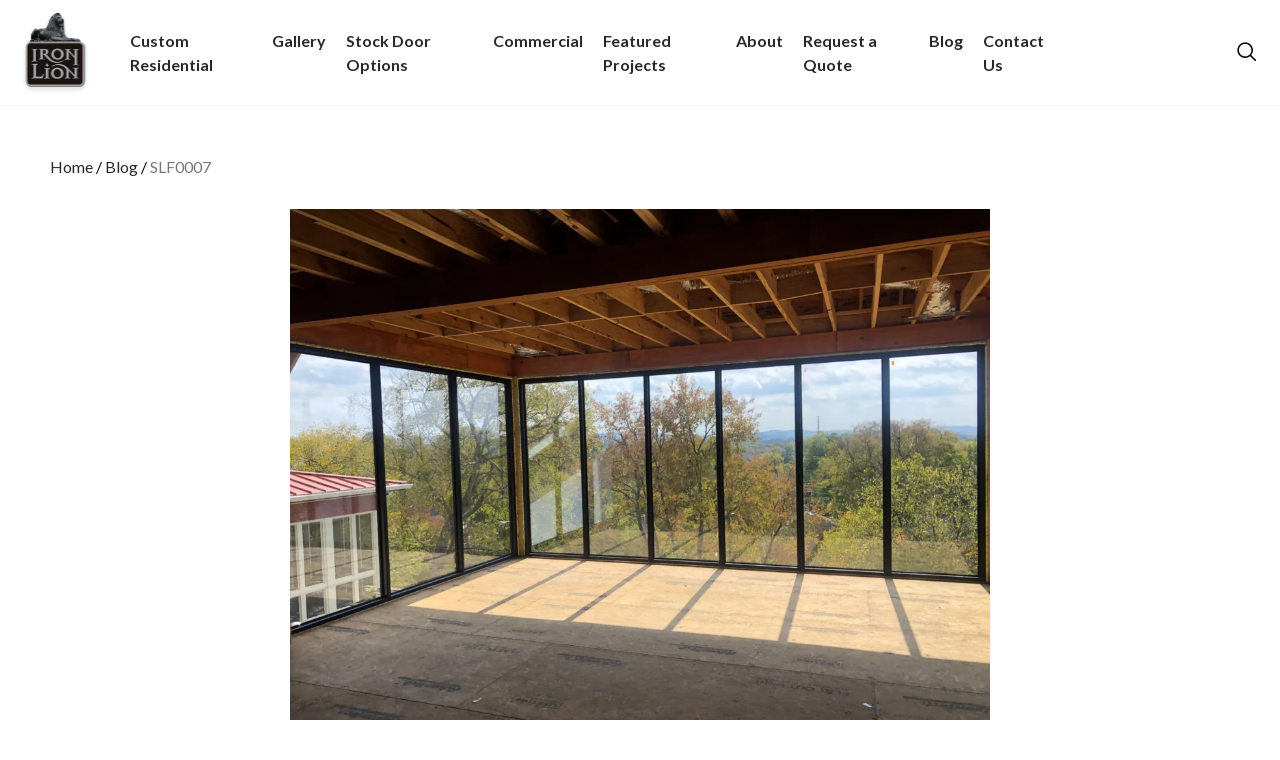

--- FILE ---
content_type: text/html; charset=UTF-8
request_url: https://ironlionentries.com/custom_residential/slf0007/
body_size: 12232
content:
<!doctype html>
<html lang="en-US">

<head>
  <meta charset="UTF-8">
  <meta name="viewport" content="width=device-width, initial-scale=1.0, maximum-scale=5.0">
  <link rel="profile" href="https://gmpg.org/xfn/11">
  <link rel='preconnect' href='https://fonts.gstatic.com' crossorigin>
  <link rel="preload" href="https://fonts.googleapis.com/css2?family=Lato:wght@100;300;400;700;900&family=Prata&display=swap" as="style">

  <!-- Google Tag Manager -->
  <script>(function(w,d,s,l,i){w[l]=w[l]||[];w[l].push({'gtm.start':
  new Date().getTime(),event:'gtm.js'});var f=d.getElementsByTagName(s)[0],
  j=d.createElement(s),dl=l!='dataLayer'?'&l='+l:'';j.async=true;j.src=
  'https://www.googletagmanager.com/gtm.js?id='+i+dl;f.parentNode.insertBefore(j,f);
  })(window,document,'script','dataLayer','GTM-PS8TZ2V');</script>
  <!-- End Google Tag Manager -->

  <!-- Google tag (gtag.js) -->
  <script async src="https://www.googletagmanager.com/gtag/js?id=AW-836749069"></script>
  <script>
    window.dataLayer = window.dataLayer || [];
    function gtag(){dataLayer.push(arguments);}
    gtag('js', new Date());
    gtag('config', 'AW-836749069');
  </script>
  <script>
    gtag('config', 'AW-836749069/bTIwCK3byIcZEI2O_44D', {
      'phone_conversion_number': '(877) 436-4766'
    });
  </script>


  <!-- Google Analytics tag (gtag.js) -->
  <script async src="https://www.googletagmanager.com/gtag/js?id=G-4XEPDYJ9W4"></script>
  <script>
    window.dataLayer = window.dataLayer || [];
    function gtag(){dataLayer.push(arguments);}
    gtag('js', new Date());

    gtag('config', 'G-4XEPDYJ9W4');
  </script>

  
  
  <meta name='robots' content='index, follow, max-image-preview:large, max-snippet:-1, max-video-preview:-1' />

	<!-- This site is optimized with the Yoast SEO Premium plugin v25.6 (Yoast SEO v26.6) - https://yoast.com/wordpress/plugins/seo/ -->
	<title>SLF0007 - Iron Lion</title>
	<meta name="description" content="Make a statement with your exterior and interior steel doors and windows with Iron Lion. As the leading provider for modern architectural iron and steel doors + windows, we offer swing, pivot, and accordion doors and fixed casement and awning-style windows." />
	<link rel="canonical" href="https://ironlionentries.com/custom_residential/slf0007/" />
	<meta property="og:locale" content="en_US" />
	<meta property="og:type" content="article" />
	<meta property="og:title" content="SLF0007 - Iron Lion" />
	<meta property="og:description" content="Make a statement with your exterior and interior steel doors and windows with Iron Lion. As the leading provider for modern architectural iron and steel doors + windows, we offer swing, pivot, and accordion doors and fixed casement and awning-style windows." />
	<meta property="og:url" content="https://ironlionentries.com/custom_residential/slf0007/" />
	<meta property="og:site_name" content="Iron Lion" />
	<meta property="article:publisher" content="https://www.facebook.com/ironlionentries/" />
	<meta property="article:modified_time" content="2023-07-07T21:11:51+00:00" />
	<meta property="og:image" content="https://ironlionentries.com/wp-content/uploads/2023/07/IMG_8227-scaled.webp" />
	<meta property="og:image:width" content="2560" />
	<meta property="og:image:height" content="1920" />
	<meta property="og:image:type" content="image/jpeg" />
	<meta name="twitter:card" content="summary_large_image" />
	<meta name="twitter:site" content="@IronLionEntries" />
	<script type="application/ld+json" class="yoast-schema-graph">{"@context":"https://schema.org","@graph":[{"@type":"WebPage","@id":"https://ironlionentries.com/custom_residential/slf0007/","url":"https://ironlionentries.com/custom_residential/slf0007/","name":"SLF0007 - Iron Lion","isPartOf":{"@id":"https://ironlionentries.com/#website"},"primaryImageOfPage":{"@id":"https://ironlionentries.com/custom_residential/slf0007/#primaryimage"},"image":{"@id":"https://ironlionentries.com/custom_residential/slf0007/#primaryimage"},"thumbnailUrl":"https://ironlionentries.com/wp-content/uploads/2023/07/IMG_8227-scaled.webp","datePublished":"2023-07-07T21:11:50+00:00","dateModified":"2023-07-07T21:11:51+00:00","description":"Make a statement with your exterior and interior steel doors and windows with Iron Lion. As the leading provider for modern architectural iron and steel doors + windows, we offer swing, pivot, and accordion doors and fixed casement and awning-style windows.","breadcrumb":{"@id":"https://ironlionentries.com/custom_residential/slf0007/#breadcrumb"},"inLanguage":"en-US","potentialAction":[{"@type":"ReadAction","target":["https://ironlionentries.com/custom_residential/slf0007/"]}]},{"@type":"ImageObject","inLanguage":"en-US","@id":"https://ironlionentries.com/custom_residential/slf0007/#primaryimage","url":"https://ironlionentries.com/wp-content/uploads/2023/07/IMG_8227-scaled.webp","contentUrl":"https://ironlionentries.com/wp-content/uploads/2023/07/IMG_8227-scaled.webp","width":2560,"height":1920},{"@type":"BreadcrumbList","@id":"https://ironlionentries.com/custom_residential/slf0007/#breadcrumb","itemListElement":[{"@type":"ListItem","position":1,"name":"Custom Residentials","item":"https://ironlionentries.com/custom_residential/"},{"@type":"ListItem","position":2,"name":"SLF0007"}]},{"@type":"WebSite","@id":"https://ironlionentries.com/#website","url":"https://ironlionentries.com/","name":"Iron Lion Entries, LLC","description":"Family owned and operated and one of the largest iron and steel door companies in the United States","publisher":{"@id":"https://ironlionentries.com/#organization"},"alternateName":"Iron Lion","potentialAction":[{"@type":"SearchAction","target":{"@type":"EntryPoint","urlTemplate":"https://ironlionentries.com/?s={search_term_string}"},"query-input":{"@type":"PropertyValueSpecification","valueRequired":true,"valueName":"search_term_string"}}],"inLanguage":"en-US"},{"@type":"Organization","@id":"https://ironlionentries.com/#organization","name":"Iron Lion Entries","alternateName":"Iron Lion","url":"https://ironlionentries.com/","logo":{"@type":"ImageObject","inLanguage":"en-US","@id":"https://ironlionentries.com/#/schema/logo/image/","url":"https://ironlionentries.com/wp-content/uploads/2023/04/iron_lion_logo-1-1.svg","contentUrl":"https://ironlionentries.com/wp-content/uploads/2023/04/iron_lion_logo-1-1.svg","caption":"Iron Lion Entries"},"image":{"@id":"https://ironlionentries.com/#/schema/logo/image/"},"sameAs":["https://www.facebook.com/ironlionentries/","https://x.com/IronLionEntries","https://www.instagram.com/ironlionentries/","https://www.houzz.com/professionals/door-sales-and-installation/iron-lion-entries-pfvwus-pf~688294971","https://www.pinterest.com/ironlionentries/"]}]}</script>
	<!-- / Yoast SEO Premium plugin. -->


<link rel='dns-prefetch' href='//cdn.jsdelivr.net' />
<link rel='dns-prefetch' href='//challenges.cloudflare.com' />
<link rel='dns-prefetch' href='//fonts.googleapis.com' />
<link rel="alternate" title="oEmbed (JSON)" type="application/json+oembed" href="https://ironlionentries.com/wp-json/oembed/1.0/embed?url=https%3A%2F%2Fironlionentries.com%2Fcustom_residential%2Fslf0007%2F" />
<link rel="alternate" title="oEmbed (XML)" type="text/xml+oembed" href="https://ironlionentries.com/wp-json/oembed/1.0/embed?url=https%3A%2F%2Fironlionentries.com%2Fcustom_residential%2Fslf0007%2F&#038;format=xml" />
<style id='wp-img-auto-sizes-contain-inline-css' type='text/css'>
img:is([sizes=auto i],[sizes^="auto," i]){contain-intrinsic-size:3000px 1500px}
/*# sourceURL=wp-img-auto-sizes-contain-inline-css */
</style>
<link rel='stylesheet' id='fau-style-css' href='https://ironlionentries.com/wp-content/themes/iron-lion-theme/style.css?ver=1769335279' type='text/css' media='all' />
<link rel='stylesheet' id='slick-css-css' href='https://cdn.jsdelivr.net/npm/slick-carousel@1.8.1/slick/slick.css' type='text/css' media='all' />
<link rel='stylesheet' id='fau-google-fonts-css' href='https://fonts.googleapis.com/css2?family=Lato:wght@100;300;400;700;900&#038;family=Prata&#038;display=swap' type='text/css' media='all' />
<link rel='stylesheet' id='sbr_styles-css' href='https://ironlionentries.com/wp-content/plugins/reviews-Feed-Pro/assets/css/sbr-styles.css?ver=2.1.0' type='text/css' media='all' />
<link rel='stylesheet' id='sbi_styles-css' href='https://ironlionentries.com/wp-content/plugins/Instagram-Feed-Pro/css/sbi-styles.min.css?ver=6.7.0' type='text/css' media='all' />
<style id='wp-emoji-styles-inline-css' type='text/css'>

	img.wp-smiley, img.emoji {
		display: inline !important;
		border: none !important;
		box-shadow: none !important;
		height: 1em !important;
		width: 1em !important;
		margin: 0 0.07em !important;
		vertical-align: -0.1em !important;
		background: none !important;
		padding: 0 !important;
	}
/*# sourceURL=wp-emoji-styles-inline-css */
</style>
<link rel='stylesheet' id='woocommerce-layout-css' href='https://ironlionentries.com/wp-content/plugins/woocommerce/assets/css/woocommerce-layout.css?ver=9.7.1' type='text/css' media='all' />
<link rel='stylesheet' id='woocommerce-smallscreen-css' href='https://ironlionentries.com/wp-content/plugins/woocommerce/assets/css/woocommerce-smallscreen.css?ver=9.7.1' type='text/css' media='only screen and (max-width: 768px)' />
<link rel='stylesheet' id='woocommerce-general-css' href='https://ironlionentries.com/wp-content/plugins/woocommerce/assets/css/woocommerce.css?ver=9.7.1' type='text/css' media='all' />
<style id='woocommerce-inline-inline-css' type='text/css'>
.woocommerce form .form-row .required { visibility: visible; }
/*# sourceURL=woocommerce-inline-inline-css */
</style>
<link rel='stylesheet' id='brands-styles-css' href='https://ironlionentries.com/wp-content/plugins/woocommerce/assets/css/brands.css?ver=9.7.1' type='text/css' media='all' />
<link rel='stylesheet' id='sv-wc-payment-gateway-payment-form-v5_10_12-css' href='https://ironlionentries.com/wp-content/plugins/woocommerce-gateway-elavon/vendor/skyverge/wc-plugin-framework/woocommerce/payment-gateway/assets/css/frontend/sv-wc-payment-gateway-payment-form.min.css?ver=5.10.12' type='text/css' media='all' />
<link rel='stylesheet' id='cf7cf-style-css' href='https://ironlionentries.com/wp-content/plugins/cf7-conditional-fields/style.css?ver=2.6.7' type='text/css' media='all' />
<script src="https://ironlionentries.com/wp-includes/js/jquery/jquery.min.js?ver=3.7.1" id="jquery-core-js"></script>
<script src="https://ironlionentries.com/wp-includes/js/jquery/jquery-migrate.min.js?ver=3.4.1" id="jquery-migrate-js"></script>
<script src="https://ironlionentries.com/wp-content/plugins/woocommerce/assets/js/jquery-blockui/jquery.blockUI.min.js?ver=2.7.0-wc.9.7.1" id="jquery-blockui-js" defer data-wp-strategy="defer"></script>
<script id="wc-add-to-cart-js-extra">
var wc_add_to_cart_params = {"ajax_url":"/wp-admin/admin-ajax.php","wc_ajax_url":"/?wc-ajax=%%endpoint%%","i18n_view_cart":"View cart","cart_url":"https://ironlionentries.com/cart/","is_cart":"","cart_redirect_after_add":"no"};
//# sourceURL=wc-add-to-cart-js-extra
</script>
<script src="https://ironlionentries.com/wp-content/plugins/woocommerce/assets/js/frontend/add-to-cart.min.js?ver=9.7.1" id="wc-add-to-cart-js" defer data-wp-strategy="defer"></script>
<script src="https://ironlionentries.com/wp-content/plugins/woocommerce/assets/js/js-cookie/js.cookie.min.js?ver=2.1.4-wc.9.7.1" id="js-cookie-js" defer data-wp-strategy="defer"></script>
<script id="woocommerce-js-extra">
var woocommerce_params = {"ajax_url":"/wp-admin/admin-ajax.php","wc_ajax_url":"/?wc-ajax=%%endpoint%%","i18n_password_show":"Show password","i18n_password_hide":"Hide password"};
//# sourceURL=woocommerce-js-extra
</script>
<script src="https://ironlionentries.com/wp-content/plugins/woocommerce/assets/js/frontend/woocommerce.min.js?ver=9.7.1" id="woocommerce-js" defer data-wp-strategy="defer"></script>
<script src="https://ironlionentries.com/wp-content/plugins/woocommerce/assets/js/jquery-payment/jquery.payment.min.js?ver=3.0.0-wc.9.7.1" id="jquery-payment-js" data-wp-strategy="defer"></script>
<script id="sv-wc-payment-gateway-payment-form-v5_10_12-js-extra">
var sv_wc_payment_gateway_payment_form_params = {"card_number_missing":"Card number is missing","card_number_invalid":"Card number is invalid","card_number_digits_invalid":"Card number is invalid (only digits allowed)","card_number_length_invalid":"Card number is invalid (wrong length)","cvv_missing":"Card security code is missing","cvv_digits_invalid":"Card security code is invalid (only digits are allowed)","cvv_length_invalid":"Card security code is invalid (must be 3 or 4 digits)","card_exp_date_invalid":"Card expiration date is invalid","check_number_digits_invalid":"Check Number is invalid (only digits are allowed)","check_number_missing":"Check Number is missing","drivers_license_state_missing":"Drivers license state is missing","drivers_license_number_missing":"Drivers license number is missing","drivers_license_number_invalid":"Drivers license number is invalid","account_number_missing":"Account Number is missing","account_number_invalid":"Account Number is invalid (only digits are allowed)","account_number_length_invalid":"Account number is invalid (must be between 5 and 17 digits)","routing_number_missing":"Routing Number is missing","routing_number_digits_invalid":"Routing Number is invalid (only digits are allowed)","routing_number_length_invalid":"Routing number is invalid (must be 9 digits)"};
//# sourceURL=sv-wc-payment-gateway-payment-form-v5_10_12-js-extra
</script>
<script src="https://ironlionentries.com/wp-content/plugins/woocommerce-gateway-elavon/vendor/skyverge/wc-plugin-framework/woocommerce/payment-gateway/assets/dist/frontend/sv-wc-payment-gateway-payment-form.js?ver=5.10.12" id="sv-wc-payment-gateway-payment-form-v5_10_12-js"></script>
<script src="https://www.convergepay.com/hosted-payments/Checkout.js?ver=2.12.0" id="wc-elavon-checkout-js-js"></script>
<script src="https://ironlionentries.com/wp-content/plugins/woocommerce-gateway-elavon/assets/js/frontend/wc-elavon-payment-form.min.js?ver=2.12.0" id="wc-elavon-payment-form-js"></script>
<link rel="https://api.w.org/" href="https://ironlionentries.com/wp-json/" /><link rel="alternate" title="JSON" type="application/json" href="https://ironlionentries.com/wp-json/wp/v2/custom_residential/5195" /><link rel="EditURI" type="application/rsd+xml" title="RSD" href="https://ironlionentries.com/xmlrpc.php?rsd" />

<link rel='shortlink' href='https://ironlionentries.com/?p=5195' />
<meta name="generator" content="performance-lab 4.0.0; plugins: ">
        <style>
            :root {
                --c-primary: #F2DC23;
                --c-secondary: #F5F5F5;
                --c-tertiary: #FFFFFF;
                --c-quaternary: #292929;
            }
        </style>
    	<noscript><style>.woocommerce-product-gallery{ opacity: 1 !important; }</style></noscript>
	<style class='wp-fonts-local'>
@font-face{font-family:Inter;font-style:normal;font-weight:300 900;font-display:fallback;src:url('https://ironlionentries.com/wp-content/plugins/woocommerce/assets/fonts/Inter-VariableFont_slnt,wght.woff2') format('woff2');font-stretch:normal;}
@font-face{font-family:Cardo;font-style:normal;font-weight:400;font-display:fallback;src:url('https://ironlionentries.com/wp-content/plugins/woocommerce/assets/fonts/cardo_normal_400.woff2') format('woff2');}
</style>
<link rel="icon" href="https://ironlionentries.com/wp-content/uploads/2023/04/favicon.ico" sizes="32x32" />
<link rel="icon" href="https://ironlionentries.com/wp-content/uploads/2023/04/favicon.ico" sizes="192x192" />
<link rel="apple-touch-icon" href="https://ironlionentries.com/wp-content/uploads/2023/04/favicon.ico" />
<meta name="msapplication-TileImage" content="https://ironlionentries.com/wp-content/uploads/2023/04/favicon.ico" />
<link rel='stylesheet' id='wc-blocks-style-css' href='https://ironlionentries.com/wp-content/plugins/woocommerce/assets/client/blocks/wc-blocks.css?ver=wc-9.7.1' type='text/css' media='all' />
</head>

<body class="wp-singular custom_residential-template-default single single-custom_residential postid-5195 wp-custom-logo wp-theme-iron-lion-theme theme-iron-lion-theme woocommerce-no-js">
    <!-- Google Tag Manager (noscript) -->
  <noscript><iframe src="https://www.googletagmanager.com/ns.html?id=GTM-PS8TZ2V"
  height="0" width="0" style="display:none;visibility:hidden"></iframe></noscript>
  <!-- End Google Tag Manager (noscript) -->

  <a class="skip-link screen-reader-text" href="#primary">Skip to content</a>

  
<script>
function closeAlertBanner() {
  jQuery('.alert-banner').slideUp(function() {
    jQuery(this).remove(); // Remove the element after slideUp animation is complete
    setAlertBannerClosedCookie(); // Set the cookie to indicate the alert banner is closed
    adjustSiteHeaderHeight(); // Adjust the site-header height
  });
}

function setAlertBannerClosedCookie() {
  var expirationDate = new Date();
  expirationDate.setDate(expirationDate.getDay() + 1); // Set the cookie expiration to 1 day
  document.cookie = 'alertBannerClosed=true; expires=' + expirationDate.toUTCString() + '; path=/';
}

function adjustSiteHeaderHeight() {
  if (jQuery('.alert-banner').length === 0) {
    jQuery('.site-header').css('top', 0);
  }
}

jQuery(document).ready(function() {
  jQuery('.close-alert').on('click', function() {
    closeAlertBanner();
  });

  // Check if the alert banner should be hidden on page load
  if (document.cookie.indexOf('alertBannerClosed=true') > -1) {
    jQuery('.alert-banner').remove();
    adjustSiteHeaderHeight(); // Adjust the site-header height
  }
});
</script>

  
<header id="masthead" class="site-header">
  <div class="site-header-container">
    <div class="site-header-left">
      <div class="site-logo">
        <a href="https://ironlionentries.com/" class="custom-logo-link" rel="home"><img src="https://ironlionentries.com/wp-content/uploads/2023/04/iron_lion_logo-1-1.svg" class="custom-logo" alt="Iron Lion" decoding="async" /></a>      </div>
      <div class="mobile-menu">
        <input type="checkbox" id="menu-toggle" />
        <label class="hamburger-icon" aria-label="Open navigation menu" for="menu-toggle">
          <div>
            <span></span>
            <span></span>
            <span></span>
            <span></span>
          </div>
        </label>

        	<nav id="site-navigation" class="primary-navigation" aria-label="Primary menu">
		<div class="menu-header-menu-container"><ul id="primary-menu-list" class="primary-menu-items menu-wrapper"><li id="menu-item-56" class="menu-item menu-item-type-post_type menu-item-object-page menu-item-56"><a href="https://ironlionentries.com/custom-residential-steel-doors-and-windows/">Custom Residential</a></li>
<li id="menu-item-19862" class="menu-item menu-item-type-post_type_archive menu-item-object-custom_residential menu-item-19862"><a href="https://ironlionentries.com/custom_residential/">Gallery</a></li>
<li id="menu-item-331" class="menu-item menu-item-type-post_type menu-item-object-page menu-item-331"><a href="https://ironlionentries.com/in-stock-doors/">Stock Door Options</a></li>
<li id="menu-item-176" class="menu-item menu-item-type-post_type menu-item-object-page menu-item-176"><a href="https://ironlionentries.com/commercial-steel/">Commercial</a></li>
<li id="menu-item-177" class="menu-item menu-item-type-post_type menu-item-object-page menu-item-177"><a href="https://ironlionentries.com/portfolio/">Featured Projects</a></li>
<li id="menu-item-49" class="menu-item menu-item-type-post_type menu-item-object-page menu-item-49"><a href="https://ironlionentries.com/our-story/">About</a></li>
<li id="menu-item-4235" class="menu-item menu-item-type-post_type menu-item-object-page menu-item-4235"><a href="https://ironlionentries.com/quote-request/">Request a Quote</a></li>
<li id="menu-item-297" class="menu-item menu-item-type-post_type menu-item-object-page current_page_parent menu-item-297"><a href="https://ironlionentries.com/blog/">Blog</a></li>
<li id="menu-item-53" class="menu-item menu-item-type-post_type menu-item-object-page menu-item-53"><a href="https://ironlionentries.com/contact-us/">Contact Us</a></li>
</ul></div>	</nav>
      </div>
    </div>
    <div class="site-header-right">
      <div class="header-icon-container">
        <button class="header-link header-link--search modal-trigger" data-modal_target="search_modal" aria-label="search modal">
          <svg xmlns="http://www.w3.org/2000/svg" viewBox="0 0 32 32"><path d="M 13 3 C 7.4889971 3 3 7.4889971 3 13 C 3 18.511003 7.4889971 23 13 23 C 15.396508 23 17.597385 22.148986 19.322266 20.736328 L 25.292969 26.707031 A 1.0001 1.0001 0 1 0 26.707031 25.292969 L 20.736328 19.322266 C 22.148986 17.597385 23 15.396508 23 13 C 23 7.4889971 18.511003 3 13 3 z M 13 5 C 17.430123 5 21 8.5698774 21 13 C 21 17.430123 17.430123 21 13 21 C 8.5698774 21 5 17.430123 5 13 C 5 8.5698774 8.5698774 5 13 5 z"></path></svg>        </button>
      </div>
    </div>
  </div>
</header>
  
<main id="p-5195" class="post-5195 custom_residential type-custom_residential status-publish has-post-thumbnail hentry custom_residential_category-slim-lite_fixed-windows">
  <article id="post-5195" class="post-5195 custom_residential type-custom_residential status-publish has-post-thumbnail hentry custom_residential_category-slim-lite_fixed-windows">
    <div class="is-layout-constrained wp-block-group blog-page">
      <div class="single-post-breadcrumbs">
        <a href="/">Home</a> / <a href="/blog">Blog</a> / <span>SLF0007</span>
      </div>
      <div class="block-group-container">
        <div class="entry-title-section">
          <img class="article-image thumbnail" src="https://ironlionentries.com/wp-content/uploads/2023/07/IMG_8227-1024x768.webp"><h1 class="entry-title">SLF0007</h1>        </div>
        <div class="entry-content">
                  </div>
        <div class="social-link-section">
            <p class="social-link-title">Share:</p>
            <div class="social-link-icons">
                <a href="https://www.facebook.com/sharer/sharer.php?u=https://ironlionentries.com/custom_residential/slf0007/" target="_blank" class="social-link social-link--facebook">
                    <svg xmlns="http://www.w3.org/2000/svg" viewBox="0 0 32 32"><path d="M19 6h5v-6h-5c-3.86 0-7 3.14-7 7v3h-4v6h4v16h6v-16h5l1-6h-6v-3c0-0.542 0.458-1 1-1z"></path></svg>                    <span class="sr-only">Visit us on slf0007</span>
                </a>
                <a href="https://www.linkedin.com/shareArticle?mini=true&url=https://ironlionentries.com/custom_residential/slf0007/" target="_blank" class="social-link social-link--facebook">
                    <svg xmlns="http://www.w3.org/2000/svg" viewBox="0 0 32 32"><path d="M12 12h5.535v2.837h0.079c0.77-1.381 2.655-2.837 5.464-2.837 5.842 0 6.922 3.637 6.922 8.367v9.633h-5.769v-8.54c0-2.037-0.042-4.657-3.001-4.657-3.005 0-3.463 2.218-3.463 4.509v8.688h-5.767v-18z"></path><path d="M2 12h6v18h-6v-18z"></path><path d="M8 7c0 1.657-1.343 3-3 3s-3-1.343-3-3c0-1.657 1.343-3 3-3s3 1.343 3 3z"></path></svg>                    <span class="sr-only">Visit us on slf0007</span>
                </a>
            </div>
        </div>
      </div>
    </div>
  </article>
</main>

<footer class="site-footer">
    <div class="main-footer desktop-only">
        <div class="container site-footer--top">
            <div class="site-footer--top-left">
                                    <div class="footer-logo">
                        <a href="/"><img src="https://ironlionentries.com/wp-content/uploads/2023/04/iron_lion_logo-1-1.svg" alt="Iron Lion Logo" class="logo" loading="lazy" /></a>
                    </div>
                
                <div class="social-media-list">
                                    <a href="https://twitter.com/ironlionentries" target="_blank" class="social-link social-link--twitter">
                        <svg xmlns="http://www.w3.org/2000/svg" viewBox="0 0 32 32"><path d="M32 7.075c-1.175 0.525-2.444 0.875-3.769 1.031 1.356-0.813 2.394-2.1 2.887-3.631-1.269 0.75-2.675 1.3-4.169 1.594-1.2-1.275-2.906-2.069-4.794-2.069-3.625 0-6.563 2.938-6.563 6.563 0 0.512 0.056 1.012 0.169 1.494-5.456-0.275-10.294-2.888-13.531-6.862-0.563 0.969-0.887 2.1-0.887 3.3 0 2.275 1.156 4.287 2.919 5.463-1.075-0.031-2.087-0.331-2.975-0.819 0 0.025 0 0.056 0 0.081 0 3.181 2.263 5.838 5.269 6.437-0.55 0.15-1.131 0.231-1.731 0.231-0.425 0-0.831-0.044-1.237-0.119 0.838 2.606 3.263 4.506 6.131 4.563-2.25 1.762-5.075 2.813-8.156 2.813-0.531 0-1.050-0.031-1.569-0.094 2.913 1.869 6.362 2.95 10.069 2.95 12.075 0 18.681-10.006 18.681-18.681 0-0.287-0.006-0.569-0.019-0.85 1.281-0.919 2.394-2.075 3.275-3.394z"></path></svg>                        <span class="sr-only">Visit us on twitter</span>
                    </a>
                                    <a href="https://www.facebook.com/ironlionentries/" target="_blank" class="social-link social-link--facebook">
                        <svg xmlns="http://www.w3.org/2000/svg" viewBox="0 0 32 32"><path d="M19 6h5v-6h-5c-3.86 0-7 3.14-7 7v3h-4v6h4v16h6v-16h5l1-6h-6v-3c0-0.542 0.458-1 1-1z"></path></svg>                        <span class="sr-only">Visit us on facebook</span>
                    </a>
                                    <a href="https://www.instagram.com/ironlionentries/" target="_blank" class="social-link social-link--instagram">
                        <svg xmlns="http://www.w3.org/2000/svg" viewBox="0 0 32 32"><path d="M16 2.881c4.275 0 4.781 0.019 6.462 0.094 1.563 0.069 2.406 0.331 2.969 0.55 0.744 0.288 1.281 0.638 1.837 1.194 0.563 0.563 0.906 1.094 1.2 1.838 0.219 0.563 0.481 1.412 0.55 2.969 0.075 1.688 0.094 2.194 0.094 6.463s-0.019 4.781-0.094 6.463c-0.069 1.563-0.331 2.406-0.55 2.969-0.288 0.744-0.637 1.281-1.194 1.837-0.563 0.563-1.094 0.906-1.837 1.2-0.563 0.219-1.413 0.481-2.969 0.55-1.688 0.075-2.194 0.094-6.463 0.094s-4.781-0.019-6.463-0.094c-1.563-0.069-2.406-0.331-2.969-0.55-0.744-0.288-1.281-0.637-1.838-1.194-0.563-0.563-0.906-1.094-1.2-1.837-0.219-0.563-0.481-1.413-0.55-2.969-0.075-1.688-0.094-2.194-0.094-6.463s0.019-4.781 0.094-6.463c0.069-1.563 0.331-2.406 0.55-2.969 0.288-0.744 0.638-1.281 1.194-1.838 0.563-0.563 1.094-0.906 1.838-1.2 0.563-0.219 1.412-0.481 2.969-0.55 1.681-0.075 2.188-0.094 6.463-0.094zM16 0c-4.344 0-4.887 0.019-6.594 0.094-1.7 0.075-2.869 0.35-3.881 0.744-1.056 0.412-1.95 0.956-2.837 1.85-0.894 0.888-1.438 1.781-1.85 2.831-0.394 1.019-0.669 2.181-0.744 3.881-0.075 1.713-0.094 2.256-0.094 6.6s0.019 4.887 0.094 6.594c0.075 1.7 0.35 2.869 0.744 3.881 0.413 1.056 0.956 1.95 1.85 2.837 0.887 0.887 1.781 1.438 2.831 1.844 1.019 0.394 2.181 0.669 3.881 0.744 1.706 0.075 2.25 0.094 6.594 0.094s4.888-0.019 6.594-0.094c1.7-0.075 2.869-0.35 3.881-0.744 1.050-0.406 1.944-0.956 2.831-1.844s1.438-1.781 1.844-2.831c0.394-1.019 0.669-2.181 0.744-3.881 0.075-1.706 0.094-2.25 0.094-6.594s-0.019-4.887-0.094-6.594c-0.075-1.7-0.35-2.869-0.744-3.881-0.394-1.063-0.938-1.956-1.831-2.844-0.887-0.887-1.781-1.438-2.831-1.844-1.019-0.394-2.181-0.669-3.881-0.744-1.712-0.081-2.256-0.1-6.6-0.1v0z"></path><path d="M16 7.781c-4.537 0-8.219 3.681-8.219 8.219s3.681 8.219 8.219 8.219 8.219-3.681 8.219-8.219c0-4.537-3.681-8.219-8.219-8.219zM16 21.331c-2.944 0-5.331-2.387-5.331-5.331s2.387-5.331 5.331-5.331c2.944 0 5.331 2.387 5.331 5.331s-2.387 5.331-5.331 5.331z"></path><path d="M26.462 7.456c0 1.060-0.859 1.919-1.919 1.919s-1.919-0.859-1.919-1.919c0-1.060 0.859-1.919 1.919-1.919s1.919 0.859 1.919 1.919z"></path></svg>                        <span class="sr-only">Visit us on instagram</span>
                    </a>
                                    <a href="https://www.youtube.com/channel/UCY13ObEyje7bVxuZIMhOh7g" target="_blank" class="social-link social-link--youtube">
                        <svg xmlns="http://www.w3.org/2000/svg" viewBox="0 0 32 32"><path d="M31.681 9.6c0 0-0.313-2.206-1.275-3.175-1.219-1.275-2.581-1.281-3.206-1.356-4.475-0.325-11.194-0.325-11.194-0.325h-0.012c0 0-6.719 0-11.194 0.325-0.625 0.075-1.987 0.081-3.206 1.356-0.963 0.969-1.269 3.175-1.269 3.175s-0.319 2.588-0.319 5.181v2.425c0 2.587 0.319 5.181 0.319 5.181s0.313 2.206 1.269 3.175c1.219 1.275 2.819 1.231 3.531 1.369 2.563 0.244 10.881 0.319 10.881 0.319s6.725-0.012 11.2-0.331c0.625-0.075 1.988-0.081 3.206-1.356 0.962-0.969 1.275-3.175 1.275-3.175s0.319-2.587 0.319-5.181v-2.425c-0.006-2.588-0.325-5.181-0.325-5.181zM12.694 20.15v-8.994l8.644 4.513-8.644 4.481z"></path></svg>                        <span class="sr-only">Visit us on youtube</span>
                    </a>
                                    <a href="https://www.houzz.com/professionals/door-sales-and-installation/iron-lion-entries-pfvwus-pf~688294971" target="_blank" class="social-link social-link--houzz">
                        <svg xmlns="http://www.w3.org/2000/svg" viewBox="0 0 32 32"><path d="M 16 2.28125 L 8 6.84375 L 8 16 L 16 11.4375 Z M 16 11.4375 L 24 16 L 24 6.84375 Z M 24 16 L 16 20.5625 L 16 29.71875 L 24 25.15625 Z M 16 20.5625 L 8 16 L 8 25.15625 Z"></path></svg>                        <span class="sr-only">Visit us on houzz</span>
                    </a>
                                    <a href="https://www.pinterest.com/ironlionentries/" target="_blank" class="social-link social-link--pinterest">
                        <svg xmlns="http://www.w3.org/2000/svg" viewBox="0 0 32 32"><path d="M9.54553947,0 C3.19990659,0 0,4.30427312 0,7.89440811 C0,10.0677567 0.869687062,12.0011443 2.73470341,12.7210273 C3.04063522,12.8403449 3.31480617,12.7254465 3.40354974,12.4050565 C3.46520318,12.184098 3.61139654,11.6246308 3.67631948,11.3908567 C3.76553013,11.0740021 3.73096684,10.9635228 3.48388603,10.6864407 C2.94628678,10.0867591 2.60205511,9.30986877 2.60205511,8.20861121 C2.60205511,5.01531783 5.12751051,2.15655573 9.17795423,2.15655573 C12.764596,2.15655573 14.7351705,4.23003104 14.7351705,6.99864203 C14.7351705,10.6426909 13.0308267,13.7179924 10.5011677,13.7179924 C9.10368986,13.7179924 8.05838393,12.6251313 8.3928071,11.2839127 C8.79402149,9.68284685 9.57169547,7.95583459 9.57169547,6.79933739 C9.57169547,5.76525124 8.98458664,4.90262895 7.77066791,4.90262895 C6.34236338,4.90262895 5.1947688,6.30085484 5.1947688,8.17325784 C5.1947688,9.36599225 5.62073797,10.172933 5.62073797,10.172933 C5.62073797,10.172933 4.15927137,16.0327545 3.90284914,17.0588861 C3.3928071,19.102753 3.82624942,21.6075394 3.86314806,21.8603161 C3.88463335,22.0105679 4.08827651,22.0468051 4.18075666,21.9336743 C4.31200374,21.7706069 6.01401214,19.7837473 6.59177954,17.7977716 C6.75572163,17.2360949 7.53106025,14.3247447 7.53106025,14.3247447 C7.99532929,15.1626196 9.35170481,15.8988536 10.7940215,15.8988536 C15.0868753,15.8988536 18,12.1960297 18,7.23948688 C18.0004671,3.49070363 14.6450257,0 9.54553947,0 Z"></path></svg>                        <span class="sr-only">Visit us on pinterest</span>
                    </a>
                                </div>
            </div>
                            <div class="footer-menu site-footer--top-right" aria-label="Footer menu">
                    <!-- Footer Menu -->
                    <ul id="menu-footer-menu" class="site-footer-menu"><li id="menu-item-61" class="menu-item menu-item-type-post_type menu-item-object-page menu-item-has-children menu-item-61"><a href="https://ironlionentries.com/our-story/">About</a>
<ul class="sub-menu">
	<li id="menu-item-60" class="menu-item menu-item-type-post_type menu-item-object-page menu-item-60"><a href="https://ironlionentries.com/contact-us/">Contact Us</a></li>
	<li id="menu-item-8411" class="menu-item menu-item-type-post_type menu-item-object-page menu-item-8411"><a href="https://ironlionentries.com/help/builder-partners/">Builder Partners</a></li>
	<li id="menu-item-298" class="menu-item menu-item-type-post_type menu-item-object-page current_page_parent menu-item-298"><a href="https://ironlionentries.com/blog/">Blog</a></li>
	<li id="menu-item-9984" class="menu-item menu-item-type-custom menu-item-object-custom menu-item-9984"><a href="https://www.indeed.com/cmp/Iron-Lion-Entries,-LLC?from=mobviewjob&#038;tk=1i5qjb9g5imar801&#038;fromjk=6d64773ef4439110&#038;attributionid=mobvjcmp">Careers</a></li>
</ul>
</li>
<li id="menu-item-59" class="menu-item menu-item-type-post_type menu-item-object-page menu-item-has-children menu-item-59"><a href="https://ironlionentries.com/help/">Help</a>
<ul class="sub-menu">
	<li id="menu-item-190" class="menu-item menu-item-type-post_type menu-item-object-page menu-item-190"><a href="https://ironlionentries.com/help/faq/">FAQs</a></li>
	<li id="menu-item-189" class="menu-item menu-item-type-post_type menu-item-object-page menu-item-189"><a href="https://ironlionentries.com/help/standard-installation-guide/">Installation Guide/Services</a></li>
	<li id="menu-item-188" class="menu-item menu-item-type-post_type menu-item-object-page menu-item-188"><a href="https://ironlionentries.com/help/trouble-shooting-videos/">Trouble Shooting Videos</a></li>
	<li id="menu-item-5167" class="menu-item menu-item-type-post_type menu-item-object-page menu-item-5167"><a href="https://ironlionentries.com/warranty-disclaimer/">Warranty/Disclaimer</a></li>
</ul>
</li>
<li id="menu-item-334" class="menu-item menu-item-type-post_type menu-item-object-page menu-item-has-children menu-item-334"><a href="https://ironlionentries.com/in-stock-doors/">Products</a>
<ul class="sub-menu">
	<li id="menu-item-335" class="menu-item menu-item-type-post_type menu-item-object-page menu-item-335"><a href="https://ironlionentries.com/in-stock-doors/">Stock Door Options</a></li>
</ul>
</li>
<li id="menu-item-57" class="menu-item menu-item-type-post_type menu-item-object-page menu-item-has-children menu-item-57"><a href="https://ironlionentries.com/custom-residential-steel-doors-and-windows/">Custom Residential</a>
<ul class="sub-menu">
	<li id="menu-item-194" class="menu-item menu-item-type-custom menu-item-object-custom menu-item-194"><a href="/custom-residential/#slim-lite">Slim Lite</a></li>
	<li id="menu-item-4245" class="menu-item menu-item-type-custom menu-item-object-custom menu-item-4245"><a href="/custom-residential/#euro-lite">Euro Lite</a></li>
	<li id="menu-item-195" class="menu-item menu-item-type-custom menu-item-object-custom menu-item-195"><a href="/custom-residential/#wrought-iron">Wrought Iron</a></li>
</ul>
</li>
<li id="menu-item-196" class="menu-item menu-item-type-post_type menu-item-object-page menu-item-has-children menu-item-196"><a href="https://ironlionentries.com/commercial-steel/">Commercial</a>
<ul class="sub-menu">
	<li id="menu-item-304" class="menu-item menu-item-type-custom menu-item-object-custom menu-item-304"><a href="/commercial/#fortify-slim">Fortify Slim</a></li>
	<li id="menu-item-305" class="menu-item menu-item-type-custom menu-item-object-custom menu-item-305"><a href="/commercial/#euro-mts50">EuroMTS50</a></li>
	<li id="menu-item-306" class="menu-item menu-item-type-custom menu-item-object-custom menu-item-306"><a href="/commercial/#euro-w40">EuroW40</a></li>
	<li id="menu-item-307" class="menu-item menu-item-type-custom menu-item-object-custom menu-item-307"><a href="/commercial/#fortify">Fortify</a></li>
</ul>
</li>
</ul>                </div>
                    </div>
        <div class="container site-footer--bottom">
                            <div class="award-content-container">
                                                                    <a class="award-logo award-BBB" href="https://www.bbb.org/" aria-label="Award logo">
                            <img src="https://ironlionentries.com/wp-content/uploads/2023/04/bbb-logo-white-1.svg" alt="" loading="lazy" />
                        </a>
                                                                    <a class="award-logo award-NAHB" href="https://www.nahb.org/" aria-label="Award logo">
                            <img src="https://ironlionentries.com/wp-content/uploads/2023/04/nahb-logo-white-1.svg" alt="" loading="lazy" />
                        </a>
                                                                    <a class="award-logo award-Houzz" href="https://www.houzz.com/" aria-label="Award logo">
                            <img src="https://ironlionentries.com/wp-content/uploads/2023/04/best_of_houzz_service_2019-1.svg" alt="" loading="lazy" />
                        </a>
                                                                    <a class="award-logo award-Houzz" href="https://www.houzz.com/" aria-label="Award logo">
                            <img src="https://ironlionentries.com/wp-content/uploads/2023/04/best_of_houzz_service_2020-1.svg" alt="" loading="lazy" />
                        </a>
                                                                    <a class="award-logo award-Houzz" href="https://www.houzz.com/" aria-label="Award logo">
                            <img src="https://ironlionentries.com/wp-content/uploads/2024/06/Best_of_Houzz_Service_Award_2021_512x512.webp" alt="" loading="lazy" />
                        </a>
                                                                    <a class="award-logo award-Houzz" href="https://www.houzz.com/" aria-label="Award logo">
                            <img src="https://ironlionentries.com/wp-content/uploads/2024/03/download.png" alt="2024 Houzz award" loading="lazy" />
                        </a>
                                                                    <a class="award-logo award-Houzz" href="https://www.houzz.com/" aria-label="Award logo">
                            <img src="https://ironlionentries.com/wp-content/uploads/2024/06/badge_64_8@3x.png" alt="" loading="lazy" />
                        </a>
                                    </div>
                        <div class="legal-content-container">
                <div class="site-footer--privacy">
                    <a class="privacy-policy-link" href="https://ironlionentries.com/privacy-policy/" rel="privacy-policy">Privacy Policy</a>                </div>
                <div class="copyright-container">
                    <span class="copyright-content">
                        &copy;2026                        Iron Lion. All rights reserved.
                    </span>
                </div>
            </div>
        </div>
    </div>

</footer>
<div id="location_modal" class="custom-modal custom-modal--location hidden">
  <div class="modal-content">
    <button class="close modal-trigger" data-modal_target="location_modal">×</button>
    <h2><span class="phrasing-placeholder">What is your</span> zip code?</h2>
    <form id="saveLocationForm">
      <label for="zipcode">Zip code</label>
      <input title="Five digit zip code" type="text" id="zipcode" name="zipcode" placeholder="Enter zip code"
        pattern="[0-9]{5}" maxlength="5" required="required">
      <input class="primary-button" type="submit" value="Submit">
    </form>
  </div>
</div>
<div id="search_modal" class="custom-modal custom-modal--search hidden search-form desktop-only">
  <div class="modal-content">
    <button class="close modal-trigger" data-modal_target="search_modal">×</button>
    <h2><span class="phrasing-placeholder">What are you looking for?</h2>
    <form id="search-form" action="https://ironlionentries.com/">
      <label for="Search">Search</label>
      <input type="search" id="Search" name="s" placeholder="Search..." class="placeholder-search">
      <input class="primary-button" type="submit" value="Submit">
    </form>
  </div>
</div><div id="custom_residential_modal" class="custom-modal custom-modal--custom-residential hidden"
  data-contains_slider="true">
  <div class="modal-content modal-content--wide">
    <button class="close modal-trigger" data-modal_target="custom_residential_modal">×</button>
    <div class="modal-content-inner">
      <h2 class="product-name ajax-reset"></h2>
      <h5 class="product-number ajax-reset"></h5>
      <div class="image-gallery ajax-reset">
      </div>
      <div class="primary-content ajax-reset"></div>
      <div class="category-info">
        <h3 class="category-title ajax-reset"> </h3>
        <div class="category-description ajax-reset"> </div>
      </div>
      <div class="modal-footer-actions ajax-reset">
      </div>
    </div>

    <div class="lds-roller">
      <div></div>
      <div></div>
      <div></div>
      <div></div>
      <div></div>
      <div></div>
      <div></div>
      <div></div>
    </div>
  </div>
</div>
<script type="speculationrules">
{"prefetch":[{"source":"document","where":{"and":[{"href_matches":"/*"},{"not":{"href_matches":["/wp-*.php","/wp-admin/*","/wp-content/uploads/*","/wp-content/*","/wp-content/plugins/*","/wp-content/themes/iron-lion-theme/*","/*\\?(.+)"]}},{"not":{"selector_matches":"a[rel~=\"nofollow\"]"}},{"not":{"selector_matches":".no-prefetch, .no-prefetch a"}}]},"eagerness":"conservative"}]}
</script>
<!-- Custom Feeds for Instagram JS -->
<script type="text/javascript">
var sbiajaxurl = "https://ironlionentries.com/wp-admin/admin-ajax.php";

</script>
	<script>
		(function () {
			var c = document.body.className;
			c = c.replace(/woocommerce-no-js/, 'woocommerce-js');
			document.body.className = c;
		})();
	</script>
	<script src="https://ironlionentries.com/wp-content/themes/iron-lion-theme/assets/js/index.js?ver=1.1" id="fau-js-js"></script>
<script src="//cdn.jsdelivr.net/npm/slick-carousel@1.8.1/slick/slick.min.js?ver=92e25e9587e453c1824a43025848c216" id="slick-js-js"></script>
<script src="https://challenges.cloudflare.com/turnstile/v0/api.js" id="cloudflare-turnstile-js" data-wp-strategy="async"></script>
<script id="cloudflare-turnstile-js-after">
document.addEventListener( 'wpcf7submit', e => turnstile.reset() );
//# sourceURL=cloudflare-turnstile-js-after
</script>
<script src="https://ironlionentries.com/wp-content/themes/iron-lion-theme/assets/js/nav.js?ver=1.1" id="nav_script-js"></script>
<script src="https://ironlionentries.com/wp-content/themes/iron-lion-theme/assets/js/modal.js?ver=92e25e9587e453c1824a43025848c216" id="modal_script-js"></script>
<script src="https://ironlionentries.com/wp-content/themes/iron-lion-theme/assets/js/cf7-redirect.js" id="custom-cf7-redirect-js"></script>
<script src="https://ironlionentries.com/wp-content/themes/iron-lion-theme/assets/js/cf7-duplication.js" id="custom-cf7-duplication-js"></script>
<script src="https://ironlionentries.com/wp-content/plugins/woocommerce/assets/js/sourcebuster/sourcebuster.min.js?ver=9.7.1" id="sourcebuster-js-js"></script>
<script id="wc-order-attribution-js-extra">
var wc_order_attribution = {"params":{"lifetime":1.0e-5,"session":30,"base64":false,"ajaxurl":"https://ironlionentries.com/wp-admin/admin-ajax.php","prefix":"wc_order_attribution_","allowTracking":true},"fields":{"source_type":"current.typ","referrer":"current_add.rf","utm_campaign":"current.cmp","utm_source":"current.src","utm_medium":"current.mdm","utm_content":"current.cnt","utm_id":"current.id","utm_term":"current.trm","utm_source_platform":"current.plt","utm_creative_format":"current.fmt","utm_marketing_tactic":"current.tct","session_entry":"current_add.ep","session_start_time":"current_add.fd","session_pages":"session.pgs","session_count":"udata.vst","user_agent":"udata.uag"}};
//# sourceURL=wc-order-attribution-js-extra
</script>
<script src="https://ironlionentries.com/wp-content/plugins/woocommerce/assets/js/frontend/order-attribution.min.js?ver=9.7.1" id="wc-order-attribution-js"></script>
<script src="https://ironlionentries.com/wp-includes/js/dist/hooks.min.js?ver=dd5603f07f9220ed27f1" id="wp-hooks-js"></script>
<script src="https://ironlionentries.com/wp-includes/js/dist/i18n.min.js?ver=c26c3dc7bed366793375" id="wp-i18n-js"></script>
<script id="wp-i18n-js-after">
wp.i18n.setLocaleData( { 'text direction\u0004ltr': [ 'ltr' ] } );
wp.i18n.setLocaleData( { 'text direction\u0004ltr': [ 'ltr' ] } );
//# sourceURL=wp-i18n-js-after
</script>
<script src="https://ironlionentries.com/wp-content/plugins/contact-form-7/includes/swv/js/index.js?ver=6.1.4" id="swv-js"></script>
<script src="https://ironlionentries.com/wp-content/plugins/contact-form-7/includes/js/index.js?ver=6.1.4" id="contact-form-7-js"></script>
<script id="wpcf7cf-scripts-js-extra">
var wpcf7cf_global_settings = {"ajaxurl":"https://ironlionentries.com/wp-admin/admin-ajax.php"};
//# sourceURL=wpcf7cf-scripts-js-extra
</script>
<script src="https://ironlionentries.com/wp-content/plugins/cf7-conditional-fields/js/scripts.js?ver=2.6.7" id="wpcf7cf-scripts-js"></script>
<script id="wp-emoji-settings" type="application/json">
{"baseUrl":"https://s.w.org/images/core/emoji/17.0.2/72x72/","ext":".png","svgUrl":"https://s.w.org/images/core/emoji/17.0.2/svg/","svgExt":".svg","source":{"concatemoji":"https://ironlionentries.com/wp-includes/js/wp-emoji-release.min.js?ver=92e25e9587e453c1824a43025848c216"}}
</script>
<script type="module">
/*! This file is auto-generated */
const a=JSON.parse(document.getElementById("wp-emoji-settings").textContent),o=(window._wpemojiSettings=a,"wpEmojiSettingsSupports"),s=["flag","emoji"];function i(e){try{var t={supportTests:e,timestamp:(new Date).valueOf()};sessionStorage.setItem(o,JSON.stringify(t))}catch(e){}}function c(e,t,n){e.clearRect(0,0,e.canvas.width,e.canvas.height),e.fillText(t,0,0);t=new Uint32Array(e.getImageData(0,0,e.canvas.width,e.canvas.height).data);e.clearRect(0,0,e.canvas.width,e.canvas.height),e.fillText(n,0,0);const a=new Uint32Array(e.getImageData(0,0,e.canvas.width,e.canvas.height).data);return t.every((e,t)=>e===a[t])}function p(e,t){e.clearRect(0,0,e.canvas.width,e.canvas.height),e.fillText(t,0,0);var n=e.getImageData(16,16,1,1);for(let e=0;e<n.data.length;e++)if(0!==n.data[e])return!1;return!0}function u(e,t,n,a){switch(t){case"flag":return n(e,"\ud83c\udff3\ufe0f\u200d\u26a7\ufe0f","\ud83c\udff3\ufe0f\u200b\u26a7\ufe0f")?!1:!n(e,"\ud83c\udde8\ud83c\uddf6","\ud83c\udde8\u200b\ud83c\uddf6")&&!n(e,"\ud83c\udff4\udb40\udc67\udb40\udc62\udb40\udc65\udb40\udc6e\udb40\udc67\udb40\udc7f","\ud83c\udff4\u200b\udb40\udc67\u200b\udb40\udc62\u200b\udb40\udc65\u200b\udb40\udc6e\u200b\udb40\udc67\u200b\udb40\udc7f");case"emoji":return!a(e,"\ud83e\u1fac8")}return!1}function f(e,t,n,a){let r;const o=(r="undefined"!=typeof WorkerGlobalScope&&self instanceof WorkerGlobalScope?new OffscreenCanvas(300,150):document.createElement("canvas")).getContext("2d",{willReadFrequently:!0}),s=(o.textBaseline="top",o.font="600 32px Arial",{});return e.forEach(e=>{s[e]=t(o,e,n,a)}),s}function r(e){var t=document.createElement("script");t.src=e,t.defer=!0,document.head.appendChild(t)}a.supports={everything:!0,everythingExceptFlag:!0},new Promise(t=>{let n=function(){try{var e=JSON.parse(sessionStorage.getItem(o));if("object"==typeof e&&"number"==typeof e.timestamp&&(new Date).valueOf()<e.timestamp+604800&&"object"==typeof e.supportTests)return e.supportTests}catch(e){}return null}();if(!n){if("undefined"!=typeof Worker&&"undefined"!=typeof OffscreenCanvas&&"undefined"!=typeof URL&&URL.createObjectURL&&"undefined"!=typeof Blob)try{var e="postMessage("+f.toString()+"("+[JSON.stringify(s),u.toString(),c.toString(),p.toString()].join(",")+"));",a=new Blob([e],{type:"text/javascript"});const r=new Worker(URL.createObjectURL(a),{name:"wpTestEmojiSupports"});return void(r.onmessage=e=>{i(n=e.data),r.terminate(),t(n)})}catch(e){}i(n=f(s,u,c,p))}t(n)}).then(e=>{for(const n in e)a.supports[n]=e[n],a.supports.everything=a.supports.everything&&a.supports[n],"flag"!==n&&(a.supports.everythingExceptFlag=a.supports.everythingExceptFlag&&a.supports[n]);var t;a.supports.everythingExceptFlag=a.supports.everythingExceptFlag&&!a.supports.flag,a.supports.everything||((t=a.source||{}).concatemoji?r(t.concatemoji):t.wpemoji&&t.twemoji&&(r(t.twemoji),r(t.wpemoji)))});
//# sourceURL=https://ironlionentries.com/wp-includes/js/wp-emoji-loader.min.js
</script>

<script>
  window.addEventListener('load', function(){
  
    document.addEventListener( 'wpcf7mailsent', function( event ) {
      if ( '202' == event.detail.contactFormId ) {
        gtag('event', 'conversion', {'send_to': 'AW-836749069/oFY1CMif44cYEI2O_44D'});
      }
    }, false );
    
    document.addEventListener( 'wpcf7mailsent', function( event ) {
      if ( '206' == event.detail.contactFormId ) {
        gtag('event', 'conversion', {'send_to': 'AW-836749069/xuaxCNjr5YcYEI2O_44D'});
      }
    }, false );
    
  });
</script>


</body>

</html>
<!--
Performance optimized by W3 Total Cache. Learn more: https://www.boldgrid.com/w3-total-cache/?utm_source=w3tc&utm_medium=footer_comment&utm_campaign=free_plugin

Object Caching 0/0 objects using Redis

Served from: ironlionentries.com @ 2026-01-25 13:19:41 by W3 Total Cache
-->

--- FILE ---
content_type: text/css
request_url: https://ironlionentries.com/wp-content/themes/iron-lion-theme/style.css?ver=1769335279
body_size: 14083
content:
/*!
Theme Name: Iron Lion
Theme URI: https://fortyau.com/
Author: FortyAU
Author URI: https://fortyau.com/
Description:
Version: 0.0.1
Tested up to: 5.9
Requires PHP: 7.2
License: GNU General Public License v2 or later
License URI: LICENSE
Text Domain: ironlion
Tags:
*/:root{--c-white: #ffffff;--c-yellow: #f2dc23;--c-gray: #f5f5f5;--c-gray2: #dfdfdf;--c-gray3: #696969;--c-gray4: #acacac;--c-black: #292929;--f-headline: "Prata", sans-serif;--f-primary: "Lato", sans-serif;--c-red: #d90c0c}.has-yellow-background-color{background-color:#f2dc23}.has-gray-background-color{background-color:#f5f5f5}.has-white-background-color{background-color:#fff}.has-black-background-color{background-color:#292929;color:#fff}@media (prefers-reduced-motion: reduce){*{animation-duration:0.01ms !important;animation-iteration-count:1 !important;scroll-behavior:auto !important;transition-duration:0.01ms !important}}.sr-only,.screen-reader-text{border:0;clip:rect(1px, 1px, 1px, 1px);clip-path:inset(50%);height:1px;margin:-1px;overflow:hidden;padding:0;position:absolute;width:1px;word-wrap:normal !important}.sr-only:focus,.screen-reader-text:focus{background-color:#eee;clip:auto !important;clip-path:none;color:#444;display:block;font-size:1em;height:auto;left:5px;line-height:normal;padding:15px 23px 14px;text-decoration:none;top:5px;width:auto;z-index:100000}.animated-border__bottom,.site-header .primary-menu-items a{position:relative}.animated-border__bottom::after,.site-header .primary-menu-items a::after{background-color:#292929;bottom:-3px;content:"";display:block;height:2px;position:absolute;-webkit-transform:scale3d(0, 1, 1);transform:scale3d(0, 1, 1);-webkit-transition:-webkit-transform 0.4s cubic-bezier(0.58, 0.3, 0.005, 1);transition:-webkit-transform 0.4s cubic-bezier(0.58, 0.3, 0.005, 1);transition:transform 0.4s cubic-bezier(0.58, 0.3, 0.005, 1);transition:transform 0.4s cubic-bezier(0.58, 0.3, 0.005, 1),-webkit-transform 0.4s cubic-bezier(0.58, 0.3, 0.005, 1);-webkit-transform-origin:100% 50%;transform-origin:100% 50%;width:100%}.animated-border__bottom:hover::after,.site-header .primary-menu-items a:hover::after,.animated-border__bottom:focus::after,.site-header .primary-menu-items a:focus::after,.animated-border__bottom:focus-within::after,.site-header .primary-menu-items a:focus-within::after,.animated-border__bottom:active::after,.site-header .primary-menu-items a:active::after{-webkit-transform:scale3d(1, 1, 1);transform:scale3d(1, 1, 1);-webkit-transform-origin:0 50%;transform-origin:0 50%;-webkit-transition-delay:0.1s;transition-delay:0.1s}.wp-block-buttons{align-items:center;display:flex;flex-direction:column;padding:2rem 0;transition:all 0.2s ease-in-out}@media (min-width: 640px){.wp-block-buttons{align-items:flex-end;flex-direction:row}.wp-block-buttons .wp-block-button:not(:last-of-type){padding-right:2rem}}@media (max-width: 640px){.wp-block-buttons .wp-block-button{width:100%}}.full-width-button{display:block;min-width:100%}.add-to-cart-button{margin:50px 0}.primary-button,.wp-block-button__link{background-color:#292929;border:1px solid #292929;border-radius:0%;box-shadow:none;color:#fff;font-size:1.4rem;padding:calc(0.667em + 2px) calc(1.333em + 2px);text-decoration:none;transition:all 0.2s ease-in-out}.primary-button:hover,.primary-button:focus,.primary-button:active,.wp-block-button__link:hover,.wp-block-button__link:focus,.wp-block-button__link:active{background-color:#fff;color:#292929;cursor:pointer}@media (max-width: 640px){.primary-button,.wp-block-button__link{display:flex;justify-content:center;margin:1rem;max-width:100%;padding:1rem}}.secondary-button,.is-style-outline .wp-block-button__link{background:none;border-radius:0%;box-shadow:none;color:#292929;font-size:14px;padding:calc(0.667em + 2px) calc(1.333em + 2px);text-decoration:none;transition:all 0.2s ease-in-out}.secondary-button:hover,.secondary-button:focus,.secondary-button:active,.is-style-outline .wp-block-button__link:hover,.is-style-outline .wp-block-button__link:focus,.is-style-outline .wp-block-button__link:active{background-color:#292929;color:#fff}.is-style-secondary-button .wp-block-button__link{background-color:#fff;color:#292929;padding:calc(0.667em + 2px) calc(6.333em + 2px)}.is-style-secondary-button .wp-block-button__link:hover,.is-style-secondary-button .wp-block-button__link:focus,.is-style-secondary-button .wp-block-button__link:active{background-color:#292929;color:#fff}html{font-size:62.5%}body{background:var(--c-white);color:var(--c-green);font-family:var(--f-primary);font-size:1.6rem;font-size:16px;line-height:1.5}.margin-top-none{margin-top:0 !important}.margin-bottom-none{margin-bottom:0 !important}.padding-top-none{padding-top:0 !important}.padding-bottom-none{padding-bottom:0 !important}.object-position-top{object-position:top}.object-position-bottom{object-position:bottom}section{padding:2rem}.is-content-justification-left{display:flex;justify-content:flex-start}.is-content-justification-right{display:flex;justify-content:flex-end}.is-content-justification-center{display:flex;justify-content:center}.has-text-align-left{text-align:left}.has-text-align-right{text-align:right}.has-text-align-center{text-align:center}main .wp-block-group.privacy-policy-content{padding:0 2rem 5rem}@media (min-width: 640px){main .wp-block-group.privacy-policy-content{margin:0 auto;max-width:1200px}}main .wp-block-group.privacy-policy-content ul{margin-left:auto;margin-right:auto;max-width:85rem;padding:2rem}main{padding-top:8.3rem}@media (min-width: 640px){main{padding-top:10.5rem}}body .alert-banner{top:0}body:has(.alert-banner) .site-header{top:5rem}body:has(.alert-banner)>main,body:has(.alert-banner) #primary.content-area>main{padding-top:calc(5rem + 8.3rem)}@media (min-width: 640px){body:has(.alert-banner)>main,body:has(.alert-banner) #primary.content-area>main{padding-top:calc(5rem + 10.5rem)}}body #wpadminbar{position:fixed}body:has(#wpadminbar) .alert-banner{top:46px}@media (min-width: 640px){body:has(#wpadminbar) .alert-banner{top:32px}}body:has(#wpadminbar) .site-header{top:calc(5rem + 46px)}@media (min-width: 640px){body:has(#wpadminbar) .site-header{top:calc(5rem + 32px)}}body:has(#wpadminbar)>main{padding-top:calc( 5rem + 8.3rem+ 46px)}@media (min-width: 640px){body:has(#wpadminbar)>main{padding-top:calc( 5rem + 10.5rem+ 32px)}}/*! normalize.css v8.0.1 | MIT License | github.com/necolas/normalize.css */html{line-height:1.5;-webkit-text-size-adjust:100%}body{margin:0}main{display:block}h1{font-size:2em;margin:0.67em 0}hr{box-sizing:content-box;height:0;overflow:visible}pre{font-family:monospace, monospace;font-size:1em}a{background-color:transparent}abbr[title]{border-bottom:none;text-decoration:underline;text-decoration:underline dotted}b,strong{font-weight:bolder}code,kbd,samp{font-family:monospace, monospace;font-size:1em}small{font-size:80%}sub,sup{font-size:75%;line-height:0;position:relative;vertical-align:baseline}sub{bottom:-0.25em}sup{top:-0.5em}img{border-style:none}button,input,optgroup,select,textarea{font-family:inherit;font-size:100%;line-height:1.15;margin:0}button,input{overflow:visible}button,select{text-transform:none}button,[type="button"],[type="reset"],[type="submit"]{-webkit-appearance:button}button::-moz-focus-inner,[type="button"]::-moz-focus-inner,[type="reset"]::-moz-focus-inner,[type="submit"]::-moz-focus-inner{border-style:none;padding:0}button:-moz-focusring,[type="button"]:-moz-focusring,[type="reset"]:-moz-focusring,[type="submit"]:-moz-focusring{outline:1px dotted ButtonText}fieldset{padding:0.35em 0.75em 0.625em}legend{box-sizing:border-box;color:inherit;display:table;max-width:100%;padding:0;white-space:normal}progress{vertical-align:baseline}textarea{max-width:100%;overflow:auto}[type="checkbox"],[type="radio"]{box-sizing:border-box;padding:0}[type="number"]::-webkit-inner-spin-button,[type="number"]::-webkit-outer-spin-button{height:auto}[type="search"]{-webkit-appearance:textfield;outline-offset:-2px}[type="search"]::-webkit-search-decoration{-webkit-appearance:none}::-webkit-file-upload-button{-webkit-appearance:button;font:inherit}details{display:block}summary{display:list-item}template{display:none}[hidden]{display:none}h1,h2,h3,h4,h5{font-family:var(--f-headline);line-height:1.3}h1{font-size:4.2rem}h2{font-size:3.2rem}h3{font-size:2.8rem;font-weight:400}h4{font-family:var(--f-primary);font-size:1.2rem;font-weight:700}body{font-family:var(--f-primary);font-size:1.6rem}p{font-family:var(--f-primary);font-size:1.6rem;font-weight:400}strong{font-weight:700}.custom-modal{background-color:rgba(0,0,0,0.4);height:100%;left:0;overflow:auto;position:fixed;top:0;width:100%;z-index:99999}.custom-modal .modal-content{background-color:var(--c-white);box-sizing:border-box;margin:5% auto;max-width:72rem;padding:6rem 2rem 4rem;position:relative;width:90%;opacity:0}@media (min-width: 640px){.custom-modal .modal-content{padding:8rem 10rem;width:80%}}.custom-modal .modal-content--wide{max-width:80rem}.custom-modal .modal-content .close{font-size:3rem;line-height:1;position:absolute;right:3rem;top:2rem}@media (min-width: 640px){.custom-modal .modal-content .close{right:4rem;top:3rem}}.custom-modal .modal-content .close:hover{cursor:pointer;opacity:0.75}.custom-modal.hidden{display:none}.custom-modal:not(.hidden) .modal-content{animation:bounce-it 0.5s ease-in-out forwards}.custom-modal--location form,.custom-modal--search form{display:flex;flex-direction:column}.custom-modal--location form label,.custom-modal--search form label{font-size:18px;font-weight:400;line-height:22px;margin-bottom:1.5rem}.custom-modal--location form input[type="text"],.custom-modal--search form input[type="text"]{background:var(--c-white);border:1px solid var(--c-black);color:var(--c-black);font-size:18px;margin-bottom:3rem;padding:1.4rem 1.25rem}.custom-modal--location form input[type="text"]::placeholder,.custom-modal--search form input[type="text"]::placeholder{color:var(--c-black)}.custom-modal--location form .primary-button,.custom-modal--search form .primary-button{margin:0;padding:1.4rem;line-height:2rem}.custom-modal--location h2,.custom-modal--search h2{margin-top:0;text-align:center}.custom-modal--custom-residential .modal-content{padding:6rem 5rem 4rem}@media (min-width: 640px){.custom-modal--custom-residential .modal-content{padding:8rem 10rem}}.custom-modal--custom-residential .modal-content .slick-list{height:fit-content !important}.custom-modal--custom-residential .modal-content-inner h2{font-size:3.2rem;margin:0 0 1.5rem;text-align:center}.custom-modal--custom-residential .modal-content-inner h5{color:var(--c-gray3);font-size:2rem;margin:0 0 3rem;text-align:center;font-family:var(--f-primary);font-weight:400}.custom-modal--custom-residential .primary-content{margin-bottom:4rem}.custom-modal--custom-residential .primary-content p{margin-top:0}.custom-modal--custom-residential .category-info{margin-bottom:3rem}.custom-modal--custom-residential .category-info h3{font-size:2.2rem;margin:0 0 2rem}.modal-trigger{background:none}.modal-trigger:not(.install-check){border:none}.modal-trigger:hover{cursor:pointer}@keyframes bounce-it{0%{opacity:0;transform:scale(0.95)}50%{opacity:1;transform:scale(1.05)}100%{opacity:1;transform:scale(1)}}.wp-block-cover{margin-bottom:1rem}@media (min-width: 640px){.wp-block-cover{margin-bottom:5rem}}.wp-block-cover__inner-container{background-color:rgba(0,0,0,0.4);bottom:35%;color:#fff;margin-bottom:2rem;max-width:100%;min-width:30rem;padding:2rem;position:absolute;z-index:999}@media (min-width: 640px){.wp-block-cover__inner-container{bottom:30%;left:5rem;margin-bottom:10rem;max-width:55rem}}.wp-block-cover img{height:50vh;object-fit:cover;width:100%}.wp-block-cover .wp-block-heading{margin:1rem 0}.faq-block .faq{border-bottom:1px solid #f5f5f5}.faq-block .faq-block-container{margin:3rem 0}@media (min-width: 980px){.faq-block .faq-block-container{margin:2rem auto 5rem;max-width:85rem}}.faq-block .faq-question{align-items:center;cursor:pointer;display:flex;justify-content:space-between}.faq-block .faq-question h3{margin:2rem 0;padding-right:1rem}.faq-block .faq-question .faq-toggle{border:solid 2px #000;border-width:0 2px 2px 0;height:8px;transform:rotate(45deg);transition:transform 0.2s ease-in-out;width:8px}.faq-block .faq-answer{display:none}.faq-block .faq-answer p{margin:0 0 2rem}.faq-block .active .faq-toggle{transform:rotate(-135deg) !important}.faq-block .active .faq-answer{display:block}.contact-email a{color:#292929;text-decoration:none}.contact-email a:hover{font-weight:bold}.wp-block-group .contact-phone{margin-top:3rem}.contact-form{margin-top:2rem}.contact-form form{display:flex;flex-wrap:wrap;justify-content:space-between;padding:0 2rem}@media (min-width: 1230px){.contact-form form{padding:0 15%}}.contact-form input{margin-top:1rem;padding:0.75rem;width:96%}.contact-form input::placeholder{color:#221f20;font-family:var(--f-primary)}.contact-form select.form-dropdown{margin-top:1rem;padding:0.75rem;width:100%}.contact-form textarea{margin-top:1rem;width:100%}.contact-form textarea::placeholder{color:#221f20;font-family:var(--f-primary)}@media (min-width: 980px){.contact-form textarea{padding:0.75rem;width:98%}}.contact-form .form-question{margin:1rem 0;width:100%}.contact-form .form-question p{margin:0;padding:0}@media (min-width: 980px){.contact-form .form-question{margin:1rem 2rem;width:45%}}.contact-form .conditional-question{width:100%}@media (min-width: 980px){.contact-form .conditional-question{width:49%}.contact-form .conditional-question .form-question{width:92%}}.contact-form .form-submit{margin:0;width:100%}@media (min-width: 980px){.contact-form .form-submit{margin:0 2rem}}.contact-form .form-submit p{max-width:100%;padding:0}.contact-form .text-area{width:98%}.contact-form .text-area p{max-width:100%}.contact-form .file-upload{margin-top:2rem}.contact-form .wpcf7-spinner{display:block;margin:1rem auto}.contact-form .wpcf7-submit{background-color:#292929;border:1px solid #292929;color:#fff;font-family:var(--f-primary);padding:1rem;transition:0.3s;width:100%}.contact-form .wpcf7-submit:hover{background-color:#fff;color:#292929}.contact-form .wpcf7 form .wpcf7-response-output,.contact-form .wpcf7 form.failed .wpcf7-response-output,.contact-form .wpcf7 form.aborted .wpcf7-response-output{margin-top:1rem;text-align:center;width:100%}.contact-form .wpcf7 form.sent .wpcf7-response-output{border:3px solid #f2dc23}.contact-form :focus-visible{outline:#f2dc23 1px auto}.hero-slider-block{margin:0 0 5rem;padding:0}.hero-slider-block .slick-slider{list-style:none;margin:0;padding:0;z-index:10}.hero-slider-block .image-container img{height:50vh;object-fit:cover;position:relative;width:100%}@media (min-width: 640px){.hero-slider-block .image-container img{height:55rem}}.hero-slider-block .content-container{background:#000;color:#fff;padding:2rem 2rem 7rem;text-align:center;z-index:50}@media (min-width: 640px){.hero-slider-block .content-container{background:rgba(0,0,0,0.4);margin-left:5rem;max-width:50rem;min-width:35rem;position:absolute;text-align:left;top:250px}}.hero-slider-block .content-container .hero-header{margin:0 0 1rem}.hero-slider-block .content-container .hero-description{margin-bottom:2rem}.hero-slider-block .content-container .primary-button{background-color:black;border:#292929 1px solid}.hero-slider-block .content-container .primary-button:hover{background-color:#fff;color:black}.hero-slider-block .slick-dots{bottom:3rem;padding-left:15rem;position:absolute;z-index:100}@media (min-width: 640px){.hero-slider-block .slick-dots{bottom:8rem;padding-left:7rem}}.slick-dots{display:flex;justify-content:center;list-style:none;margin:2rem 0 0;padding:1rem 0}@media (min-width: 640px){.slick-dots{justify-content:flex-start}}.slick-dots li{margin:0 0.5rem}.slick-dots button{background:none;border:#fff 1px solid;border-radius:100%;display:block;height:1rem;padding:0;text-indent:-9999px;width:1rem}.slick-dots li.slick-active button{background-color:#fff}.insta-gallery{margin:2rem}@media (min-width: 640px){.insta-gallery{margin:2rem 4rem}}@media (min-width: 1230px){.insta-gallery{margin:3rem auto;max-width:1200px}}.insta-gallery .insta-top-container{align-items:center;display:flex;flex-direction:column;justify-content:space-between}@media (min-width: 640px){.insta-gallery .insta-top-container{flex-direction:row}}.insta-gallery .insta-top-container .insta-gallery-header,.insta-gallery .insta-top-container .insta-gallery-tag{padding:10px}@media (max-width: 640px){.insta-gallery .insta-top-container .insta-gallery-header,.insta-gallery .insta-top-container .insta-gallery-tag{padding:5px}.insta-gallery .insta-top-container .insta-gallery-header h3,.insta-gallery .insta-top-container .insta-gallery-tag h3{margin-bottom:0}}.insta-gallery .insta-top-container .insta-gallery-tag a.social-link{align-items:center;display:flex;flex-direction:row;text-decoration:none}.insta-gallery .insta-top-container .insta-gallery-tag a.social-link svg{height:2rem;padding-right:1rem;width:2rem}.insta-gallery .insta-top-container .insta-gallery-tag a.social-link p{color:#292929;font-size:18px}.insta-gallery .insta-top-container .insta-gallery-tag a.social-link p:hover{font-weight:bold}.insta-gallery .instagram-gallery-item__media{height:20rem;object-fit:cover}@media (min-width: 1024px){.insta-gallery .instagram-gallery-item__media{height:30rem;width:30rem}}.insta-gallery .instagram-gallery-modal__body--column{max-width:90%}.insta-gallery .instagram-gallery-modal__body--column .instagram-gallery-modal__media-container{margin:0 auto;padding:1rem;width:90%}.insta-gallery .instagram-gallery-modal__body--column .instagram-gallery-modal__media-info{width:100%}.insta-gallery .instagram-gallery__actions{display:none}.instagram-gallery__alert{display:none}.partner-grid-block .partner-grid-container{align-items:center;display:flex;flex-wrap:wrap;justify-content:space-evenly;margin:0 auto;max-width:1440px}.partner-grid-block .partner-logo-link{padding:0 2rem 1rem}.partner-grid-block .partner-logo-link img{height:10rem;object-fit:contain;transition:opacity 0.1s ease-out;user-select:none;width:16rem}.partner-grid-block .partner-logo-link img:hover{filter:drop-shadow(0 6px 26px dimgray);transition:none;z-index:1}.partner-grid-block .partner-name-link{color:#292929;padding:2rem 8rem;text-align:center;text-decoration:none;width:14rem}.partner-grid-block .partner-name-link:hover{font-weight:bold}main .wp-block-columns.is-style-product-series{margin:2rem}@media (min-width: 640px){main .wp-block-columns.is-style-product-series{margin:2rem auto;max-width:1000px}}main .wp-block-columns.is-style-product-series .wp-block-group{padding:2rem}@media (min-width: 640px){main .wp-block-columns.is-style-product-series .wp-block-group{display:flex;flex-direction:column;justify-content:space-between}}main .wp-block-columns.is-style-product-series .wp-block-group .wp-block-heading{margin:2rem 0 1rem;padding:0}main .wp-block-columns.is-style-product-series .series-group{padding:0}main .wp-block-columns.is-style-product-series .coming-soon-group{height:100%;justify-content:flex-start;padding:0}main .wp-block-columns.is-style-product-series .wp-block-column{margin:0}main .wp-block-columns.is-style-product-series .wp-block-column p{margin:1rem 0;padding:0}main .wp-block-columns.is-style-product-series .wp-block-columns{display:flex;justify-content:flex-start;margin:2rem 0}main .wp-block-columns.is-style-product-series .wp-block-columns .wp-block-image{align-items:center;background-color:#fff;display:flex;height:20rem;justify-content:center;width:15rem}main .wp-block-columns.is-style-product-series .wp-block-columns .wp-block-column p{margin:0}main .wp-block-columns.is-style-product-series .wp-block-columns .wp-block-column img{height:100%;object-fit:contain;padding:2rem;width:100%}main .wp-block-columns.is-style-product-series .wp-block-columns ul{padding-left:2rem}main .wp-block-columns.is-style-product-series .wp-block-image img{object-fit:cover}@media (max-width: 640px){.project-slider-block ul.project-slider.slick-slider{padding:0}}.project-slider-block ul.project-slider.slick-slider img{height:25rem;margin:0 auto;object-fit:cover;width:100%}@media (min-width: 640px){.project-slider-block ul.project-slider.slick-slider img{height:50rem;width:65%}}.project-slider-block ul.project-slider.slick-slider .slick-prev{cursor:pointer;display:block;left:15%;padding:0 1rem;position:absolute;top:27rem;z-index:2}.project-slider-block ul.project-slider.slick-slider .slick-prev::before{content:url("[data-uri]")}@media (min-width: 640px){.project-slider-block ul.project-slider.slick-slider .slick-prev{top:22rem}}.project-slider-block ul.project-slider.slick-slider .slick-next{cursor:pointer;display:block;padding:0 1rem;position:absolute;right:calc(15% - 40px);top:27rem;z-index:2}.project-slider-block ul.project-slider.slick-slider .slick-next::before{content:url("[data-uri]")}@media (min-width: 640px){.project-slider-block ul.project-slider.slick-slider .slick-next{top:22rem}}.project-slider-block .slider-nav{display:none}@media (min-width: 640px){.project-slider-block .slider-nav{display:block;margin:3rem auto;width:65%}}.project-slider-block .slider-nav li.slick-slide{width:170px !important}.project-slider-block .slider-nav li.slick-slide img{height:12rem;object-fit:cover;width:12rem}.sbr-feed .sb-feed-posts{box-sizing:border-box}.sbr-feed .sb-item-rating-icon svg,.sbr-feed .sb-feed-header-icon svg{fill:#fbd663 !important}.testimonial-slider-block{padding-top:1rem}.testimonial-slider-block .slick-slider{margin:0;padding:0}@media (min-width: 640px){.testimonial-slider-block .slick-slider{margin:0 40px;padding:0 40px}}.testimonial-slider-block .content-container{align-items:center;display:flex;flex-direction:column;width:100%}.testimonial-slider-block .testimonial-header{margin-top:0;max-width:75rem;text-align:center}.testimonial-slider-block .testimonial-review{max-width:75rem;text-align:center}.testimonial-slider-block .testimonial-customer{color:#acacac;max-width:75rem;text-align:center}.testimonial-slider-block .slick-dots{justify-content:center;margin:0.5rem 0 0}@media (min-width: 640px){.testimonial-slider-block .slick-dots{margin:2rem 0 0}}.testimonial-slider-block .slick-dots li button{border:#292929 1px solid}.testimonial-slider-block .slick-dots li.slick-active button{background-color:#292929}.testimonial-slider-block .slick-track{align-items:center;display:flex}.testimonial-slider-block .slick-prev{display:none}@media (min-width: 640px){.testimonial-slider-block .slick-prev{background:none;border:0;cursor:pointer;display:block;left:0;padding:0 1rem;position:absolute;top:10rem}.testimonial-slider-block .slick-prev::before{content:url("[data-uri]")}}.testimonial-slider-block .slick-next{display:none}@media (min-width: 640px){.testimonial-slider-block .slick-next{background:none;border:0;cursor:pointer;display:block;padding:0 1rem;position:absolute;right:0;top:10rem}.testimonial-slider-block .slick-next::before{content:url("[data-uri]")}}.wp-block-columns.is-style-video-series{max-width:1200px}@media (min-width: 980px){.wp-block-columns.is-style-video-series{gap:5rem}}.wp-block-columns.is-style-video-series .wp-block-column{margin:0 2rem}@media (min-width: 980px){.wp-block-columns.is-style-video-series .wp-block-column{margin:0}}.wp-block-columns.is-style-video-series .wp-block-column figure.wp-block-embed{margin:0}.wp-block-columns.is-style-video-series .wp-block-column figure.wp-block-embed iframe{height:30rem}.wp-block-columns.is-style-video-series .wp-block-column h3{padding:0}.wp-block-columns.is-style-video-series .wp-block-column p{padding:0}@media (min-width: 980px){.wp-block-columns.is-style-video-series .wp-block-column p{padding-right:2rem}}article .blog-page .block-group-container{margin:2rem auto;max-width:70%}article .blog-page .entry-title-section{text-align:center}article .blog-page .article-image{max-height:75rem;max-width:70rem;object-fit:contain;width:100%}article .blog-page .wp-block-image.aligncenter{display:flex;justify-content:center}article .blog-page .social-link-icons{display:flex;max-width:85rem;padding:0 2rem;margin-left:auto;margin-right:auto}article .blog-page .social-link-title{margin-bottom:10px}article .blog-page .social-link-title,article .blog-page .entry-content p{padding:0 2rem;width:100%}article .blog-page .social-link{color:#292929;margin-right:1rem}article .blog-page .social-link:hover,article .blog-page .social-link:focus,article .blog-page .social-link:focus-within,article .blog-page .social-link:active{color:#f2dc23}@media (min-width: 640px){article .blog-page .social-link{display:flex;height:30px;width:30px}}article .blog-page .social-link svg{display:inline-block;fill:currentcolor;height:2rem;stroke:currentcolor;stroke-width:0;vertical-align:middle;width:2rem}article .blog-page .single-post-breadcrumbs{margin:0 5rem 3rem}article .blog-page .single-post-breadcrumbs a{color:#292929;text-decoration:none}article .blog-page .single-post-breadcrumbs a:hover{font-weight:bold}article .blog-page .single-post-breadcrumbs span{color:#767676}.custom_grid-block-container{margin:3rem;padding:0;text-align:center}@media (min-width: 640px){.custom_grid-block-container{margin:0 6rem}}.custom_grid-block-container .lower-content{display:flex;flex-direction:column;justify-content:space-between;min-height:12rem;text-align:center}.custom_grid-block-container .cards-wrapper{display:flex;flex-direction:column;text-align:left}@media (min-width: 640px){.custom_grid-block-container .cards-wrapper{flex-direction:row;flex-wrap:wrap}}.custom_grid-block-container .cards-wrapper .custom_grid-card{margin-bottom:5rem}.custom_grid-block-container .cards-wrapper .custom_grid-card .card-title{font-family:var(--f-secondary);font-size:2.4rem;font-weight:300;line-height:130%;margin-bottom:1rem}.custom_grid-block-container .cards-wrapper .custom_grid-card .card-description{font-size:1.6rem;font-weight:400;line-height:150%;margin-bottom:3.1rem}.custom_grid-block-container .cards-wrapper.cards-per-row-3 .custom_grid-card>img{margin-bottom:1rem;width:100%}.custom_grid-block-container .cards-wrapper.cards-per-row-3 .custom_grid-card .wp-block-button{margin-top:1rem}@media (min-width: 980px){.custom_grid-block-container .cards-wrapper.cards-per-row-3 .custom_grid-card{margin-right:5%;width:30%}.custom_grid-block-container .cards-wrapper.cards-per-row-3 .custom_grid-card:nth-child(3n+3){margin-right:0}.custom_grid-block-container .cards-wrapper.cards-per-row-3 .custom_grid-card>img{height:40rem;object-fit:cover}}.image-gallery{margin-bottom:3rem}.image-gallery button{margin:0;padding:0;background:none;border:none;border-radius:0;outline:none;-webkit-appearance:none;-moz-appearance:none;appearance:none}.image-gallery .slide-arrow{position:absolute;top:50%;margin-top:-15px}.image-gallery .prev-arrow,.image-gallery .next-arrow{width:25px;height:25px;background-position:center;background-repeat:no-repeat}.image-gallery .prev-arrow{background-image:url("data:image/svg+xml,%3Csvg width='11' height='21' viewBox='0 0 11 21' fill='none' xmlns='http://www.w3.org/2000/svg'%3E%3Cpath d='M9.75 19.25L1 10.5L9.75 1.75' stroke='black' stroke-width='2' stroke-linecap='round' stroke-linejoin='round'/%3E%3C/svg%3E%0A");left:-30px}@media (min-width: 640px){.image-gallery .prev-arrow{left:-60px}}.image-gallery .next-arrow{background-image:url("data:image/svg+xml,%3Csvg width='11' height='21' viewBox='0 0 11 21' fill='none' xmlns='http://www.w3.org/2000/svg'%3E%3Cpath d='M1.25 1.75L10 10.5L1.25 19.25' stroke='black' stroke-width='2' stroke-linecap='round' stroke-linejoin='round'/%3E%3C/svg%3E%0A");right:-30px}@media (min-width: 640px){.image-gallery .next-arrow{right:-60px}}.image-gallery .slider-for{margin-bottom:1rem}.image-gallery .slider-for img{max-height:65rem;object-fit:contain;width:100%}.image-gallery .slider-nav img{aspect-ratio:1;object-fit:cover}@media (min-width: 640px){.image-gallery .slider-nav img{height:12.5rem}}.image-gallery .slider-nav .slick-slide{margin:0 0.5rem}.lds-roller{display:none;position:relative;width:80px;height:80px;margin:auto}.lds-roller div{animation:lds-roller 1.2s cubic-bezier(0.5, 0, 0.5, 1) infinite;transform-origin:40px 40px}.lds-roller div:after{content:" ";display:block;position:absolute;width:7px;height:7px;border-radius:50%;background:var(--c-gray4);margin:-4px 0 0 -4px}.lds-roller div:nth-child(1){animation-delay:-0.036s}.lds-roller div:nth-child(1):after{top:63px;left:63px}.lds-roller div:nth-child(2){animation-delay:-0.072s}.lds-roller div:nth-child(2):after{top:68px;left:56px}.lds-roller div:nth-child(3){animation-delay:-0.108s}.lds-roller div:nth-child(3):after{top:71px;left:48px}.lds-roller div:nth-child(4){animation-delay:-0.144s}.lds-roller div:nth-child(4):after{top:72px;left:40px}.lds-roller div:nth-child(5){animation-delay:-0.18s}.lds-roller div:nth-child(5):after{top:71px;left:32px}.lds-roller div:nth-child(6){animation-delay:-0.216s}.lds-roller div:nth-child(6):after{top:68px;left:24px}.lds-roller div:nth-child(7){animation-delay:-0.252s}.lds-roller div:nth-child(7):after{top:63px;left:17px}.lds-roller div:nth-child(8){animation-delay:-0.288s}.lds-roller div:nth-child(8):after{top:56px;left:12px}@keyframes lds-roller{0%{transform:rotate(0deg)}100%{transform:rotate(360deg)}}.modal-content:not(.active) .lds-roller{display:block}.shop-contact-info a{color:#292929;display:inline}.shop-contact-info a:hover{font-weight:bold}.page-template-terms-and-conditions .signature-section{max-width:85rem;margin:0 auto;display:flex;flex-direction:column;row-gap:1rem}.page-template-terms-and-conditions .signature-section form{align-items:center;display:flex;flex-direction:column;row-gap:4rem}.page-template-terms-and-conditions .signature-section form .form-fields{display:flex;justify-content:space-around;width:100%}.page-template-terms-and-conditions .signature-section form .form-fields .field-container{display:flex;flex-direction:column;align-items:center;width:40%}.page-template-terms-and-conditions .signature-section form .form-fields .field-container input{width:100%}.progress-bar{display:flex;justify-content:center;width:100%;margin:0;padding:15px 15px 0;table-layout:fixed;width:100%;counter-reset:step}.progress-bar li{list-style-type:none;display:table-cell;width:20%;float:left;font-size:16px;position:relative;text-align:center}.progress-bar li:before{width:50px;height:50px;color:#212121;content:counter(step);counter-increment:step;line-height:50px;font-size:18px;border:1px solid #efefef;display:block;text-align:center;margin:0 auto 10px auto;border-radius:50%;background-color:#fff}.progress-bar li:after{width:100%;height:10px;content:'';position:absolute;background-color:#fff;top:25px;left:-50%;z-index:-1}.progress-bar li:first-child:after{content:none}.progress-bar li.step-done{color:#f2dc23}.progress-bar li.step-done a{color:#f2dc23;text-decoration:none}.progress-bar li.step-done a:hover{text-decoration:underline;font-weight:bolder}.progress-bar li.step-done:before{border-color:#f2dc23;background-color:#f2dc23;color:#fff;content:"\2714"}.progress-bar li.step-done+li:after{background-color:#f2dc23}.progress-bar li.step-active{color:#f2dc23}.progress-bar li.step-active:before{border-color:#f2dc23;color:#f2dc23;font-weight:700}.ironlion-alert-banner{align-items:center;display:flex;height:5rem;position:fixed;width:100%;z-index:1000}.ironlion-alert-banner .container{display:flex;justify-content:center;width:95%}.ironlion-alert-banner .container p{font-size:14px;line-height:16px}.ironlion-alert-banner .container p a{color:#292929;text-decoration:underline}.ironlion-alert-banner .container p a:hover{font-weight:bold}.ironlion-alert-banner .close-alert{background:none;border:none;color:#292929;font-size:20px;margin-right:1rem}.ironlion-alert-banner .close-alert:hover{font-weight:bold}.background-black .close-alert{color:#fff}.background-black .container p a{color:#fff}main .wp-block-group{padding:3rem 0}@media (min-width: 640px){main .wp-block-group{padding:5rem 0}}main .wp-block-group .wp-block-heading,main .wp-block-group p{padding:0 2rem}@media (min-width: 640px){main .wp-block-group .wp-block-heading,main .wp-block-group p{margin-left:auto;margin-right:auto;max-width:85rem;padding:0}}main .wp-block-group ul.list{padding:0 2rem}@media (min-width: 640px){main .wp-block-group ul.list{margin-left:auto;margin-right:auto;max-width:85rem;padding:0 0 0 2rem}}main .wp-block-columns{margin-bottom:4rem}@media (min-width: 640px){main .wp-block-columns{margin:0 auto 8rem;max-width:1440px}}main .wp-block-column{margin:0 2rem}main .wp-block-column p{padding:0 2rem}@media (min-width: 640px){main .wp-block-column{margin:0 4rem}main .wp-block-column p{padding:0}}main .wp-block-column .wp-block-image img{max-height:70rem;object-fit:contain}main .wp-block-image{margin:0}.site-footer{background-color:#292929;bottom:0;color:#fff;font-family:var(--f-primary);left:0;position:relative;width:100%}.site-footer .main-footer{padding:2rem 0}@media (min-width: 640px){.site-footer .main-footer{padding:4rem 2rem}}.site-footer a{color:#fff;text-decoration:none}.site-footer a:hover,.site-footer a:focus,.site-footer a:active{color:#f2dc23}.site-footer--top{display:flex;flex-direction:column;padding:2rem 0}@media (min-width: 640px){.site-footer--top{flex-direction:row}}.site-footer--top-left{align-items:flex-start;display:flex;flex-direction:column;padding-left:4rem;width:calc(100% - 4rem)}@media (min-width: 640px){.site-footer--top-left{align-items:center;padding:0;width:25%}}.site-footer--top-right{align-items:center;display:flex;width:100%}@media (min-width: 640px){.site-footer--top-right{width:75%}}.site-footer .site-footer-menu{display:flex;flex-direction:column;list-style:none}@media (min-width: 640px){.site-footer .site-footer-menu{flex-direction:row}}.site-footer .site-footer-menu li{font-weight:600;padding:1rem}@media (min-width: 640px){.site-footer .site-footer-menu li{padding-left:4rem}}.site-footer .sub-menu{display:flex;flex-direction:column;list-style:none;padding:0.5rem 1rem}@media (min-width: 640px){.site-footer .sub-menu{padding:1rem}}.site-footer .sub-menu li{font-weight:400;padding:0.5rem 0}@media (min-width: 640px){.site-footer .sub-menu li{padding:1rem 0}}.site-footer .social-media-list{align-items:flex-start;display:flex;flex-direction:row;margin:1rem 0}.site-footer .social-media-list a{color:#f5f5f5;margin-right:1rem}.site-footer .social-media-list a:hover,.site-footer .social-media-list a:focus,.site-footer .social-media-list a:focus-within,.site-footer .social-media-list a:active{color:#f2dc23}@media (min-width: 640px){.site-footer .social-media-list a{align-items:center;display:flex;height:30px;justify-content:center;width:30px}}.site-footer .social-media-list svg{display:inline-block;fill:currentcolor;height:2rem;stroke:currentcolor;stroke-width:0;vertical-align:middle;width:2rem}.site-footer--bottom{align-items:center;display:flex;flex-direction:column;justify-content:center;padding:2rem 0}.site-footer--bottom .copyright-container{padding-top:1rem}@media (min-width: 640px){.site-footer--bottom .copyright-container{padding-left:3rem;padding-top:0}}.site-footer .footer-logo a img{height:12rem;width:auto}@media (min-width: 640px){.site-footer .footer-logo a img{height:14rem;width:auto}}.site-footer .award-content-container{align-items:center;display:flex;flex-wrap:wrap;justify-content:space-around;padding-bottom:3rem}@media (min-width: 980px){.site-footer .award-content-container{flex-wrap:nowrap}}.site-footer .award-content-container .award-logo{min-width:10rem;text-align:center}@media (min-width: 640px){.site-footer .award-content-container .award-logo{min-width:15rem}}.site-footer .award-content-container .award-logo img{height:100%;max-height:8rem;width:auto}.site-footer .legal-content-container{align-items:center;display:flex;flex-direction:column}@media (min-width: 640px){.site-footer .legal-content-container{flex-direction:row}}.site-header{background-color:#fff;border-bottom:1px solid #f8f8f8;position:fixed;width:100%;z-index:1000}.site-header .site-header-container{align-items:center;display:flex;justify-content:space-between;max-width:100%;padding:1rem 2rem}.site-header .site-logo>a{display:flex}.site-header .site-logo img{height:5rem;width:auto}@media (min-width: 640px){.site-header .site-logo img{height:8.5rem}}.site-header .site-header-left{align-items:center;display:flex;width:85%}.site-header .primary-menu-items{display:flex;list-style-type:none}.site-header .primary-menu-items li{padding-right:2rem}.site-header .primary-menu-items a{color:#292929;font-family:var(--f-primary);font-weight:600;text-decoration:none}.site-header .primary-menu-items .current-menu-item a{font-weight:800}.site-header .site-header-right{width:15%}.site-header .site-header-right .header-icon-container{display:flex;flex-direction:row;justify-content:flex-end}.site-header .site-header-right .header-icon-container a,.site-header .site-header-right .header-icon-container button{align-items:center;background:none;border:none;color:#292929;display:flex;height:3rem;justify-content:center;padding-left:1rem;width:3rem}.site-header .site-header-right .header-icon-container a svg,.site-header .site-header-right .header-icon-container button svg{display:inline-block;height:2.5rem;min-height:2.5rem;min-width:2.5rem;vertical-align:middle;width:2.5rem}.site-header .site-header-right .header-icon-container a:hover span,.site-header .site-header-right .header-icon-container a:focus span,.site-header .site-header-right .header-icon-container a:active span,.site-header .site-header-right .header-icon-container button:hover span,.site-header .site-header-right .header-icon-container button:focus span,.site-header .site-header-right .header-icon-container button:active span{color:#f2dc23}.site-header .site-header-right .header-icon-container a:hover svg,.site-header .site-header-right .header-icon-container a:focus svg,.site-header .site-header-right .header-icon-container a:active svg,.site-header .site-header-right .header-icon-container button:hover svg,.site-header .site-header-right .header-icon-container button:focus svg,.site-header .site-header-right .header-icon-container button:active svg{fill:#f2dc23}.site-header .site-header-right .header-icon-container a:hover path,.site-header .site-header-right .header-icon-container a:focus path,.site-header .site-header-right .header-icon-container a:active path,.site-header .site-header-right .header-icon-container button:hover path,.site-header .site-header-right .header-icon-container button:focus path,.site-header .site-header-right .header-icon-container button:active path{stroke:#f2dc23}@media (min-width: 980px){.site-header .site-header-right .header-icon-container a,.site-header .site-header-right .header-icon-container button{align-items:center;display:flex;height:30px;justify-content:center;width:30px}}.site-header .site-header-right .header-icon-container .header-link--location.modal-trigger{position:relative;width:auto}.site-header .site-header-right .header-icon-container .header-link--location.modal-trigger .zipcode-display{font-size:1.2rem;left:50%;padding:0;position:absolute;top:90%;transform:translateX(calc(-50%));white-space:nowrap}@media (min-width: 640px){.site-header .site-header-right .header-icon-container .header-link--location.modal-trigger .zipcode-display{left:inherit;padding-right:0.5rem;position:relative;top:inherit;transform:translateY(-2px);width:auto}}.site-header .site-header-right .header-icon-container .header-link--location.modal-trigger svg{min-height:25px}@media (max-width: 980px){.site-header .mobile-menu{order:0;padding-right:40%}.site-header .site-logo{order:1}.site-header .primary-navigation{background-color:#fff;display:flex;height:0;left:0;overflow:auto;position:fixed;top:10.5rem;width:100vw}.site-header .primary-navigation>*{opacity:0;transition:opacity 0.5s ease-out}.site-header .primary-navigation .menu-primary-menu-container{width:100%}.site-header .primary-navigation .primary-menu-items{flex-direction:column}.site-header .primary-navigation .primary-menu-items>li.menu-item{background-color:#fff;border-bottom:2px solid #f5f5f5;border-top:0;display:flex;flex-direction:column;margin:0;overflow:hidden;padding:3rem 1.5rem;width:100%}.site-header .primary-navigation .primary-menu-items>li.menu-item::after{position:absolute;right:3rem}}#menu-toggle{display:none}#menu-toggle:checked ~ .primary-navigation{height:calc(100vh - 8.3rem)}#menu-toggle:checked ~ .primary-navigation>*{opacity:1}.hamburger-icon{margin:3.3rem 2rem}@media (min-width: 980px){.hamburger-icon{display:none}}.hamburger-icon>div{cursor:pointer;height:15px;position:relative;transform:rotate(0deg);transition:0.5s ease-in-out;width:20px}.hamburger-icon span{background:#292929;border-radius:2px;display:block;height:2px;left:0;opacity:1;position:absolute;transform:rotate(0deg);transition:0.25s ease-in-out;width:100%}.hamburger-icon span:nth-child(1){top:0}.hamburger-icon span:nth-child(2),.hamburger-icon span:nth-child(3){top:9px}.hamburger-icon span:nth-child(4){top:18px}#menu-toggle:checked ~ .hamburger-icon span:nth-child(1),#menu-toggle:checked ~ .hamburger-icon span:nth-child(4){left:50%;top:9px;width:0%}#menu-toggle:checked ~ .hamburger-icon span:nth-child(2){transform:rotate(45deg)}#menu-toggle:checked ~ .hamburger-icon span:nth-child(3){transform:rotate(-45deg)}.popup{border-radius:2px;bottom:0;box-shadow:0 0 10px rgba(0,0,0,0.2);max-width:35rem;min-width:30rem;padding:20px;position:fixed;right:4px;width:25%;z-index:1000}@media (max-width: 980px){.popup{display:none !important}}.popup .popup-close{cursor:pointer;font-size:20px;position:absolute;right:10px;top:5px}.popup .popup-close:hover{font-weight:bold}.popup .popup-content{padding-top:2rem;text-align:center}.popup .popup-header{margin:10px 0}.popup .popup-image{height:auto;margin-bottom:5px;width:100%}.popup .popup-message{margin:10px 0}.popup .popup-button-container{flex-wrap:wrap;justify-content:center;padding:2rem 0 0}.popup .popup-button-container .wp-block-button{margin:0 0 1rem;padding:0;width:100%}.popup .popup-button-container .wp-block-button .wp-block-button__link{display:flex;justify-content:center;padding:1rem 10rem}.popup .popup-button-container .is-style-outline{background-color:#fff}.search-content-container{margin:0 auto;max-width:1200px;padding:0 2rem 8rem}.search-content-container .search-result{border-top:#f5f5f5 2px solid;margin-bottom:2rem;padding:2rem 0}.search-content-container .search-result .search-result-title{margin:0}.search-content-container .search-result .search-result--post-type{margin:1rem 0 2rem}#search-form input.placeholder-search{background:var(--c-white);border:1px solid var(--c-black);color:var(--c-black);font-size:18px;margin-bottom:3rem;padding:1.4rem 1.25rem}body.woocommerce *,body.woocommerce *::before,body.woocommerce *::after,body.post-type-archive-custom_residential *,body.post-type-archive-custom_residential *::before,body.post-type-archive-custom_residential *::after{box-sizing:border-box}body.woocommerce.post-type-archive-product .woocommerce-breadcrumb,body.woocommerce.post-type-archive-custom_residential .woocommerce-breadcrumb,body.woocommerce.tax-product_tag .woocommerce-breadcrumb,body.post-type-archive-custom_residential.post-type-archive-product .woocommerce-breadcrumb,body.post-type-archive-custom_residential.post-type-archive-custom_residential .woocommerce-breadcrumb,body.post-type-archive-custom_residential.tax-product_tag .woocommerce-breadcrumb{display:none}body.woocommerce.post-type-archive-product #alert-banner,body.woocommerce.post-type-archive-custom_residential #alert-banner,body.woocommerce.tax-product_tag #alert-banner,body.post-type-archive-custom_residential.post-type-archive-product #alert-banner,body.post-type-archive-custom_residential.post-type-archive-custom_residential #alert-banner,body.post-type-archive-custom_residential.tax-product_tag #alert-banner{background-color:#f2dc23}body.woocommerce.post-type-archive-product .shop__content-wrapper,body.woocommerce.post-type-archive-custom_residential .shop__content-wrapper,body.woocommerce.tax-product_tag .shop__content-wrapper,body.post-type-archive-custom_residential.post-type-archive-product .shop__content-wrapper,body.post-type-archive-custom_residential.post-type-archive-custom_residential .shop__content-wrapper,body.post-type-archive-custom_residential.tax-product_tag .shop__content-wrapper{display:flex;position:relative}body.woocommerce.post-type-archive-product .shop__side-filter,body.woocommerce.post-type-archive-custom_residential .shop__side-filter,body.woocommerce.tax-product_tag .shop__side-filter,body.post-type-archive-custom_residential.post-type-archive-product .shop__side-filter,body.post-type-archive-custom_residential.post-type-archive-custom_residential .shop__side-filter,body.post-type-archive-custom_residential.tax-product_tag .shop__side-filter{height:100vh;left:-150%;min-width:100vw;overflow-y:auto;position:fixed;top:0;transition:0.5s ease-in-out;width:100vw;z-index:2000}@media (min-width: 1024px){body.woocommerce.post-type-archive-product .shop__side-filter,body.woocommerce.post-type-archive-custom_residential .shop__side-filter,body.woocommerce.tax-product_tag .shop__side-filter,body.post-type-archive-custom_residential.post-type-archive-product .shop__side-filter,body.post-type-archive-custom_residential.post-type-archive-custom_residential .shop__side-filter,body.post-type-archive-custom_residential.tax-product_tag .shop__side-filter{height:auto;left:auto;min-height:auto;min-width:36.5rem;position:relative;top:auto;width:36.5rem;z-index:inherit}}body.woocommerce.post-type-archive-product .shop__side-filter.active,body.woocommerce.post-type-archive-custom_residential .shop__side-filter.active,body.woocommerce.tax-product_tag .shop__side-filter.active,body.post-type-archive-custom_residential.post-type-archive-product .shop__side-filter.active,body.post-type-archive-custom_residential.post-type-archive-custom_residential .shop__side-filter.active,body.post-type-archive-custom_residential.tax-product_tag .shop__side-filter.active{left:0}body.woocommerce.woocommerce.single-product main>.product,body.post-type-archive-custom_residential.woocommerce.single-product main>.product{max-width:1440px;margin:3rem auto 0;padding:0 2rem;display:flex;flex-direction:column}body.woocommerce.woocommerce.single-product main>.product>*,body.post-type-archive-custom_residential.woocommerce.single-product main>.product>*{width:100%}@media (min-width: 1024px){body.woocommerce.woocommerce.single-product main>.product,body.post-type-archive-custom_residential.woocommerce.single-product main>.product{margin:5rem auto 0;flex-direction:row;justify-content:space-between;column-gap:4%}body.woocommerce.woocommerce.single-product main>.product>.woocommerce-product-gallery,body.post-type-archive-custom_residential.woocommerce.single-product main>.product>.woocommerce-product-gallery{width:42%}body.woocommerce.woocommerce.single-product main>.product>.summary,body.post-type-archive-custom_residential.woocommerce.single-product main>.product>.summary{width:54%}}body.woocommerce-cart *,body.woocommerce-cart *::before,body.woocommerce-cart *::after,body.woocommerce-checkout *,body.woocommerce-checkout *::before,body.woocommerce-checkout *::after{box-sizing:border-box}body.woocommerce-cart main>.entry-content,body.woocommerce-checkout main>.entry-content{max-width:1440px;margin:0 auto;padding:0 2rem}.shop-contact-info__desktop-display{display:none;flex-direction:column;height:100%;justify-content:center;position:absolute;right:20px;transform:translateY(-100%);max-width:500px;text-align:center}.shop-contact-info__desktop-display p{margin:0}@media (min-width: 1440px){.shop-contact-info__mobile-display{display:none}.shop-contact-info__desktop-display{display:flex}}.shop-contact-info .wp-block-buttons{justify-content:center}.shop-contact-info .wp-block-buttons .wp-block-button{width:100%}.shop-contact-info .wp-block-buttons .wp-block-button a{color:white;width:100%;display:block}.shop-contact-info .wp-block-buttons .wp-block-button a:hover{color:black}body.woocommerce.post-type-archive-product .shop__side-filter,body.post-type-archive-custom_residential .shop__side-filter{background-color:var(--c-white);padding:2rem 2.5rem}@media (min-width: 1024px){body.woocommerce.post-type-archive-product .shop__side-filter,body.post-type-archive-custom_residential .shop__side-filter{background-color:var(--c-gray);padding:5.15rem 5rem}}body.woocommerce.post-type-archive-product .shop__side-filter details,body.post-type-archive-custom_residential .shop__side-filter details{position:relative;z-index:1}body.woocommerce.post-type-archive-product .shop__side-filter details summary,body.post-type-archive-custom_residential .shop__side-filter details summary{list-style:none}body.woocommerce.post-type-archive-product .shop__side-filter details:hover,body.post-type-archive-custom_residential .shop__side-filter details:hover{cursor:pointer}body.woocommerce.post-type-archive-product .shop__side-filter details summary::before,body.post-type-archive-custom_residential .shop__side-filter details summary::before{background-image:url("data:image/svg+xml,%3Csvg width='11' height='7' viewBox='0 0 11 7' fill='none' xmlns='http://www.w3.org/2000/svg'%3E%3Cpath fill-rule='evenodd' clip-rule='evenodd' d='M0.293031 5.70643C0.480558 5.8939 0.734866 5.99922 1.00003 5.99922C1.26519 5.99922 1.5195 5.8939 1.70703 5.70643L5.00003 2.41343L8.29303 5.70643C8.38528 5.80194 8.49562 5.87812 8.61763 5.93053C8.73963 5.98294 8.87085 6.01053 9.00363 6.01168C9.13641 6.01283 9.26809 5.98753 9.39098 5.93725C9.51388 5.88697 9.62553 5.81272 9.71943 5.71883C9.81332 5.62493 9.88757 5.51328 9.93785 5.39038C9.98813 5.26749 10.0134 5.13581 10.0123 5.00303C10.0111 4.87025 9.98354 4.73903 9.93113 4.61703C9.87872 4.49502 9.80254 4.38468 9.70703 4.29243L5.70703 0.292431C5.5195 0.10496 5.26519 -0.000355721 5.00003 -0.000355721C4.73487 -0.000355721 4.48056 0.10496 4.29303 0.292431L0.293031 4.29243C0.10556 4.47996 0.000244141 4.73427 0.000244141 4.99943C0.000244141 5.26459 0.10556 5.5189 0.293031 5.70643Z' fill='%23292929'/%3E%3C/svg%3E%0A");background-position:center;background-repeat:no-repeat;content:"";height:24px;position:absolute;right:1rem;top:0;transform:rotate(180deg);width:20px;z-index:-1}body.woocommerce.post-type-archive-product .shop__side-filter details[open] summary::before,body.post-type-archive-custom_residential .shop__side-filter details[open] summary::before{transform:rotate(0deg)}body.woocommerce.post-type-archive-product .shop__side-filter .filter-parent-cat__container,body.post-type-archive-custom_residential .shop__side-filter .filter-parent-cat__container{color:var(--c-gray3);font-weight:600}body.woocommerce.post-type-archive-product .shop__side-filter .filter-parent-cat__container:not(:last-child),body.post-type-archive-custom_residential .shop__side-filter .filter-parent-cat__container:not(:last-child){border-bottom:1px solid var(--c-gray2);margin-bottom:3.1rem;padding-bottom:3.1rem}body.woocommerce.post-type-archive-product .shop__side-filter .filter-parent-cat__container:not(:last-child):not([open]):not(.discount-link-container),body.post-type-archive-custom_residential .shop__side-filter .filter-parent-cat__container:not(:last-child):not([open]):not(.discount-link-container){padding-bottom:0}body.woocommerce.post-type-archive-product .shop__side-filter .filter-parent-cat__container label,body.post-type-archive-custom_residential .shop__side-filter .filter-parent-cat__container label{display:block;display:flex;margin-left:1.5rem}body.woocommerce.post-type-archive-product .shop__side-filter .filter-parent-cat__container label:not(:last-of-type),body.post-type-archive-custom_residential .shop__side-filter .filter-parent-cat__container label:not(:last-of-type){margin-bottom:2rem}body.woocommerce.post-type-archive-product .shop__side-filter .filter-parent-cat__container label input[type="checkbox"],body.post-type-archive-custom_residential .shop__side-filter .filter-parent-cat__container label input[type="checkbox"]{appearance:none;border:2px solid var(--c-gray3);color:var(--c-gray3);font:inherit;height:20px;margin:0 1rem 0;min-width:20px;position:relative;transform:translateY(3px);width:20px}body.woocommerce.post-type-archive-product .shop__side-filter .filter-parent-cat__container label input[type="checkbox"]:checked:before,body.post-type-archive-custom_residential .shop__side-filter .filter-parent-cat__container label input[type="checkbox"]:checked:before{background-color:var(--c-gray3);content:"";height:18px;left:0;position:absolute;top:0;width:18px}body.woocommerce.post-type-archive-product .shop__side-filter .filter-parent-cat__container .discounted-units-link,body.post-type-archive-custom_residential .shop__side-filter .filter-parent-cat__container .discounted-units-link{color:var(--c-red)}body.woocommerce.post-type-archive-product .shop__side-filter .filter-parent-cat__container .discounted-units-link:hover,body.post-type-archive-custom_residential .shop__side-filter .filter-parent-cat__container .discounted-units-link:hover{text-decoration:none}@media (min-width: 1024px){body.woocommerce.post-type-archive-product .shop__side-filter .filter-parent-cat__container.discount-link-container,body.post-type-archive-custom_residential .shop__side-filter .filter-parent-cat__container.discount-link-container{border-bottom:0}}body.woocommerce.post-type-archive-product .shop__side-filter .filter-parent-cat__header,body.post-type-archive-custom_residential .shop__side-filter .filter-parent-cat__header{color:var(--c-black);margin-bottom:3.15rem}body.woocommerce.post-type-archive-product .shop__side-filter-header,body.post-type-archive-custom_residential .shop__side-filter-header{display:flex;font-size:5rem;justify-content:flex-end;line-height:1;margin-bottom:5rem}@media (min-width: 1024px){body.woocommerce.post-type-archive-product .shop__side-filter-header,body.post-type-archive-custom_residential .shop__side-filter-header{display:none}}@media (min-width: 1024px){body.woocommerce.post-type-archive-product .shop__side-filter-footer,body.post-type-archive-custom_residential .shop__side-filter-footer{display:none}}body.woocommerce.post-type-archive-product .shop__side-filter-footer a,body.post-type-archive-custom_residential .shop__side-filter-footer a{margin:0 0 2rem}@media (min-width: 640px){body.woocommerce.post-type-archive-product .shop__side-filter-footer a,body.post-type-archive-custom_residential .shop__side-filter-footer a{margin:0 1rem 0 0;display:inline-block}}body.woocommerce.post-type-archive-product .shop__selected-filters-container,body.post-type-archive-custom_residential .shop__selected-filters-container{display:flex;flex-direction:row;flex-wrap:wrap;gap:1rem;padding-top:4rem}@media (min-width: 1024px){body.woocommerce.post-type-archive-product .shop__selected-filters-container,body.post-type-archive-custom_residential .shop__selected-filters-container{display:none}}body.woocommerce.post-type-archive-product .shop__selected-filters-container .selected-filter-bubble,body.post-type-archive-custom_residential .shop__selected-filters-container .selected-filter-bubble{align-items:center;align-self:flex-start;background-color:var(--c-gray);border-radius:2rem;color:var(--c-black);display:flex;font-size:1.4rem;font-weight:500;justify-content:center;margin-bottom:1rem;padding:0 0.75rem}body.woocommerce.post-type-archive-product .shop__selected-filters-container .selected-filter-bubble span,body.post-type-archive-custom_residential .shop__selected-filters-container .selected-filter-bubble span{text-transform:capitalize;margin-right:1rem}body.woocommerce.post-type-archive-product .shop__selected-filters-container .selected-filter-bubble button,body.post-type-archive-custom_residential .shop__selected-filters-container .selected-filter-bubble button{border:0;background-color:transparent;font-size:3rem;padding:0;line-height:1}body.woocommerce.post-type-archive-product .shop__selected-filters-container .selected-filter-bubble button:hover,body.post-type-archive-custom_residential .shop__selected-filters-container .selected-filter-bubble button:hover{cursor:pointer;opacity:0.5}body.woocommerce.post-type-archive-product .shop__top-filter,body.post-type-archive-custom_residential .shop__top-filter{display:flex;flex-wrap:wrap;gap:1.5rem;padding:4rem 2rem;position:relative}@media (min-width: 1024px){body.woocommerce.post-type-archive-product .shop__top-filter,body.post-type-archive-custom_residential .shop__top-filter{gap:4rem}}body.woocommerce.post-type-archive-product .shop__top-filter .image-filter-item,body.post-type-archive-custom_residential .shop__top-filter .image-filter-item{text-align:center}body.woocommerce.post-type-archive-product .shop__top-filter .image-filter-item .image-wrapper,body.post-type-archive-custom_residential .shop__top-filter .image-filter-item .image-wrapper{align-items:center;background-color:var(--c-gray);border-radius:50%;display:flex;height:6.5rem;justify-content:center;margin:0 auto 1.5rem;width:6.5rem}body.woocommerce.post-type-archive-product .shop__top-filter .image-filter-item .image-wrapper img,body.post-type-archive-custom_residential .shop__top-filter .image-filter-item .image-wrapper img{max-height:5rem}@media (min-width: 640px){body.woocommerce.post-type-archive-product .shop__top-filter .image-filter-item .image-wrapper,body.post-type-archive-custom_residential .shop__top-filter .image-filter-item .image-wrapper{height:10rem;width:10rem}body.woocommerce.post-type-archive-product .shop__top-filter .image-filter-item .image-wrapper img,body.post-type-archive-custom_residential .shop__top-filter .image-filter-item .image-wrapper img{max-height:7.5rem}}body.woocommerce.post-type-archive-product .shop__top-filter .image-filter-item input,body.post-type-archive-custom_residential .shop__top-filter .image-filter-item input{display:none}body.woocommerce.post-type-archive-product .shop__top-filter .image-filter-item input:checked+.image-wrapper,body.post-type-archive-custom_residential .shop__top-filter .image-filter-item input:checked+.image-wrapper{border:2px solid var(--c-yellow)}body.woocommerce.post-type-archive-product .shop__top-filter .image-filter-item a,body.post-type-archive-custom_residential .shop__top-filter .image-filter-item a{text-decoration:none;color:var(--c-black)}body.woocommerce.post-type-archive-product .shop__top-filter .image-filter-item:hover,body.post-type-archive-custom_residential .shop__top-filter .image-filter-item:hover{cursor:pointer}@media (min-width: 1024px){.shop__content-wrapper .filter-trigger{display:none}}.shop_page-content{margin:3rem;text-align:center}@media (min-width: 1024px){.shop_page-content{margin:7rem 5rem}}body.post-type-archive-custom_residential .filter-parent-cat__container.discount-link-container{display:none}body.woocommerce.post-type-archive-product .shop__content-right,body.post-type-archive-custom_residential .shop__content-right,body.tax-product_tag .shop__content-right{padding:3.4rem 1.5rem;width:100%}@media (min-width: 640px){body.woocommerce.post-type-archive-product .shop__content-right,body.post-type-archive-custom_residential .shop__content-right,body.tax-product_tag .shop__content-right{padding:5rem}}body.woocommerce.post-type-archive-product .shop__content-right .filtered-page-title,body.post-type-archive-custom_residential .shop__content-right .filtered-page-title,body.tax-product_tag .shop__content-right .filtered-page-title{display:flex;justify-content:space-between}body.woocommerce.post-type-archive-product .shop__content-right .filtered-page-title .filter-trigger,body.post-type-archive-custom_residential .shop__content-right .filtered-page-title .filter-trigger,body.tax-product_tag .shop__content-right .filtered-page-title .filter-trigger{align-items:center;display:flex;font-size:1.6rem}@media (min-width: 1024px){body.woocommerce.post-type-archive-product .shop__content-right .filtered-page-title .filter-trigger,body.post-type-archive-custom_residential .shop__content-right .filtered-page-title .filter-trigger,body.tax-product_tag .shop__content-right .filtered-page-title .filter-trigger{display:none}}body.woocommerce.post-type-archive-product .shop__content-right .filtered-page-title .filter-trigger img,body.post-type-archive-custom_residential .shop__content-right .filtered-page-title .filter-trigger img,body.tax-product_tag .shop__content-right .filtered-page-title .filter-trigger img{margin-right:0.75rem}body.woocommerce.post-type-archive-product .shop__content-right .filtered-page-title .filter-trigger .filter-count,body.post-type-archive-custom_residential .shop__content-right .filtered-page-title .filter-trigger .filter-count,body.tax-product_tag .shop__content-right .filtered-page-title .filter-trigger .filter-count{align-content:center;background-color:var(--c-red);border-radius:50%;color:var(--c-white);display:flex;flex-wrap:wrap;height:3rem;justify-content:center;line-height:1;margin-right:1rem;padding:0.25rem;width:3rem}body.woocommerce.post-type-archive-product .shop__content-right .filtered-page-title .filter-trigger .filter-count.hidden,body.post-type-archive-custom_residential .shop__content-right .filtered-page-title .filter-trigger .filter-count.hidden,body.tax-product_tag .shop__content-right .filtered-page-title .filter-trigger .filter-count.hidden{display:none}body.woocommerce.post-type-archive-product .shop__content-right .filtered-page-title .filter-trigger .filter-count:not(.hidden)+img,body.post-type-archive-custom_residential .shop__content-right .filtered-page-title .filter-trigger .filter-count:not(.hidden)+img,body.tax-product_tag .shop__content-right .filtered-page-title .filter-trigger .filter-count:not(.hidden)+img{display:none}body.woocommerce.post-type-archive-product .shop__content-right h2,body.post-type-archive-custom_residential .shop__content-right h2,body.tax-product_tag .shop__content-right h2{margin:0}body.woocommerce.post-type-archive-product .shop__filter-results>ul.products,body.post-type-archive-custom_residential .shop__filter-results>ul.products,body.tax-product_tag .shop__filter-results>ul.products{display:flex;flex-wrap:wrap;gap:5rem 1%;justify-content:left;padding-left:0}body.woocommerce.post-type-archive-product .shop__filter-results>ul.products::before,body.post-type-archive-custom_residential .shop__filter-results>ul.products::before,body.tax-product_tag .shop__filter-results>ul.products::before{display:none}body.woocommerce.post-type-archive-product .shop__filter-results li.product,body.post-type-archive-custom_residential .shop__filter-results li.product,body.tax-product_tag .shop__filter-results li.product{float:none !important;margin:0 !important;padding:0;text-align:center;width:100% !important;display:flex;flex-direction:column}@media (min-width: 415px){body.woocommerce.post-type-archive-product .shop__filter-results li.product,body.post-type-archive-custom_residential .shop__filter-results li.product,body.tax-product_tag .shop__filter-results li.product{width:49.5% !important}}@media (min-width: 782px){body.woocommerce.post-type-archive-product .shop__filter-results li.product,body.post-type-archive-custom_residential .shop__filter-results li.product,body.tax-product_tag .shop__filter-results li.product{width:32.6% !important}}body.woocommerce.post-type-archive-product .shop__filter-results li.product .image-wrapper,body.post-type-archive-custom_residential .shop__filter-results li.product .image-wrapper,body.tax-product_tag .shop__filter-results li.product .image-wrapper{background-color:var(--c-gray);display:flex;flex-grow:1;justify-content:center;margin-bottom:2.5rem;padding:2rem 0.5rem}body.woocommerce.post-type-archive-product .shop__filter-results li.product img,body.post-type-archive-custom_residential .shop__filter-results li.product img,body.tax-product_tag .shop__filter-results li.product img{align-self:center;max-height:28rem;max-width:98%;width:auto}@media (min-width: 415px){body.woocommerce.post-type-archive-product .shop__filter-results li.product img,body.post-type-archive-custom_residential .shop__filter-results li.product img,body.tax-product_tag .shop__filter-results li.product img{max-height:24rem}}@media (min-width: 980px){body.woocommerce.post-type-archive-product .shop__filter-results li.product img,body.post-type-archive-custom_residential .shop__filter-results li.product img,body.tax-product_tag .shop__filter-results li.product img{max-height:20rem}}@media (min-width: 1024px){body.woocommerce.post-type-archive-product .shop__filter-results li.product img,body.post-type-archive-custom_residential .shop__filter-results li.product img,body.tax-product_tag .shop__filter-results li.product img{max-height:22rem}}@media (min-width: 1230px){body.woocommerce.post-type-archive-product .shop__filter-results li.product img,body.post-type-archive-custom_residential .shop__filter-results li.product img,body.tax-product_tag .shop__filter-results li.product img{max-height:32rem}}@media (min-width: 1440px){body.woocommerce.post-type-archive-product .shop__filter-results li.product img,body.post-type-archive-custom_residential .shop__filter-results li.product img,body.tax-product_tag .shop__filter-results li.product img{max-height:36rem}}body.woocommerce.post-type-archive-product .shop__filter-results li.product .product-info,body.post-type-archive-custom_residential .shop__filter-results li.product .product-info,body.tax-product_tag .shop__filter-results li.product .product-info{display:flex;flex-direction:column;margin-top:auto}body.woocommerce.post-type-archive-product .shop__filter-results li.product h2.woocommerce-loop-product__title,body.post-type-archive-custom_residential .shop__filter-results li.product h2.woocommerce-loop-product__title,body.tax-product_tag .shop__filter-results li.product h2.woocommerce-loop-product__title{font-size:2.4rem;line-height:3.252rem;font-weight:400;font-family:var(--f-headline);margin:0 0 2.5rem;padding:0}body.woocommerce.post-type-archive-product .shop__filter-results li.product .product-category-name,body.post-type-archive-custom_residential .shop__filter-results li.product .product-category-name,body.tax-product_tag .shop__filter-results li.product .product-category-name{font-family:var(--f-primary);color:var(--c-gray4);margin:0 0 2.5rem;line-height:1.9rem}body.woocommerce.post-type-archive-product .shop__filter-results li.product.hidden,body.post-type-archive-custom_residential .shop__filter-results li.product.hidden,body.tax-product_tag .shop__filter-results li.product.hidden{display:none;pointer-events:none}body.woocommerce.post-type-archive-product .shop__filter-results li.product a.button,body.post-type-archive-custom_residential .shop__filter-results li.product a.button,body.tax-product_tag .shop__filter-results li.product a.button{background:none;border-radius:0%;border:1px solid var(--c-black);box-shadow:none;color:var(--c-black);font-size:14px;padding:calc(0.667em + 2px) calc(1.333em + 2px);text-decoration:none;transition:all 0.2s ease-in-out;align-self:center;margin-top:auto}body.woocommerce.post-type-archive-product .shop__filter-results li.product a.button:not(.disabled):hover,body.woocommerce.post-type-archive-product .shop__filter-results li.product a.button:not(.disabled):focus,body.woocommerce.post-type-archive-product .shop__filter-results li.product a.button:not(.disabled):active,body.post-type-archive-custom_residential .shop__filter-results li.product a.button:not(.disabled):hover,body.post-type-archive-custom_residential .shop__filter-results li.product a.button:not(.disabled):focus,body.post-type-archive-custom_residential .shop__filter-results li.product a.button:not(.disabled):active,body.tax-product_tag .shop__filter-results li.product a.button:not(.disabled):hover,body.tax-product_tag .shop__filter-results li.product a.button:not(.disabled):focus,body.tax-product_tag .shop__filter-results li.product a.button:not(.disabled):active{background-color:var(--c-black);color:var(--c-white)}body.woocommerce.post-type-archive-product .shop__filter-results li.product a.button.disabled,body.post-type-archive-custom_residential .shop__filter-results li.product a.button.disabled,body.tax-product_tag .shop__filter-results li.product a.button.disabled{opacity:0.5}body.woocommerce.post-type-archive-product .shop__filter-results li.product a.button.disabled:hover,body.woocommerce.post-type-archive-product .shop__filter-results li.product a.button.disabled:focus,body.woocommerce.post-type-archive-product .shop__filter-results li.product a.button.disabled:active,body.post-type-archive-custom_residential .shop__filter-results li.product a.button.disabled:hover,body.post-type-archive-custom_residential .shop__filter-results li.product a.button.disabled:focus,body.post-type-archive-custom_residential .shop__filter-results li.product a.button.disabled:active,body.tax-product_tag .shop__filter-results li.product a.button.disabled:hover,body.tax-product_tag .shop__filter-results li.product a.button.disabled:focus,body.tax-product_tag .shop__filter-results li.product a.button.disabled:active{background-color:none;color:var(--c-black)}body.woocommerce.post-type-archive-product .shop__filter-results .onsale,body.woocommerce.post-type-archive-product .shop__filter-results .woocommerce-ordering,body.woocommerce.post-type-archive-product .shop__filter-results .woocommerce-result-count,body.post-type-archive-custom_residential .shop__filter-results .onsale,body.post-type-archive-custom_residential .shop__filter-results .woocommerce-ordering,body.post-type-archive-custom_residential .shop__filter-results .woocommerce-result-count,body.tax-product_tag .shop__filter-results .onsale,body.tax-product_tag .shop__filter-results .woocommerce-ordering,body.tax-product_tag .shop__filter-results .woocommerce-result-count{display:none}@media (min-width: 980px){body.tax-product_tag .shop__content-right{max-width:1500px;margin:0 auto}body.tax-product_tag ul.products li.product{width:24% !important}}body.tax-product_tag .shop__content-right .term-description{margin-bottom:4.5rem;font-size:1.5rem;font-weight:500;line-height:2.4rem;margin-top:0}body.tax-product_tag .shop__content-right h2{margin-bottom:1rem}body.tax-product_tag .back-to-shop-all{margin-bottom:5.2rem;display:inline-block}body.tax-product_tag .back-to-shop-all svg{margin-right:2rem}body.tax-product_tag .back-to-shop-all a{align-items:center;color:var(--c-black);display:flex;font-size:1.6rem}body.woocommerce.single-product main{background-color:var(--c-gray)}body.woocommerce.single-product main>.product .onsale{display:none}body.woocommerce.single-product main>.product figure.woocommerce-product-gallery__wrapper .woocommerce-product-gallery__image a{pointer-events:none}body.woocommerce.single-product main>.product figure.woocommerce-product-gallery__wrapper .woocommerce-product-gallery__image img{max-height:75rem;max-width:450px;margin:0 auto;object-fit:contain}body.woocommerce.single-product .summary .variations_form.cart .woocommerce-variation-add-to-cart{display:flex;flex-direction:column}body.woocommerce.single-product .summary .product-category{color:var(--c-gray4);display:flex;padding-bottom:2.4rem}body.woocommerce.single-product .summary .product-category a{color:var(--c-gray4);display:block;pointer-events:none;text-decoration:none}body.woocommerce.single-product .summary h1.product_title.entry-title{font-size:2.8rem}body.woocommerce.single-product .summary h2{font-size:2.4rem;margin-bottom:3rem}body.woocommerce.single-product .summary .price,body.woocommerce.single-product .summary .price ins{color:#292929;font-family:var(--f-headline);text-decoration:none}body.woocommerce.single-product .summary form.variations_form{display:flex;flex-direction:column}body.woocommerce.single-product .summary form.variations_form .woocommerce-variation.single_variation{display:none;margin-top:2rem;order:1}body.woocommerce.single-product .summary form.variations_form .variations{border-top:1px solid var(--c-gray4);margin-top:1rem;order:2;padding-top:1rem}body.woocommerce.single-product .summary form.variations_form .variations-inner{border-bottom:1px solid var(--c-gray4);display:flex;flex-direction:column;flex-wrap:nowrap;gap:1.5rem 2%;justify-content:space-between;margin-bottom:3rem;padding-bottom:3rem}@media (min-width: 415px){body.woocommerce.single-product .summary form.variations_form .variations-inner{flex-wrap:wrap;flex-direction:row}}@media (min-width: 640px){body.woocommerce.single-product .summary form.variations_form .variations-inner{gap:1.5rem 0.5%;justify-content:start}}@media (min-width: 1024px){body.woocommerce.single-product .summary form.variations_form .variations-inner{gap:1.5rem 2%;justify-content:space-between}}@media (min-width: 1230px){body.woocommerce.single-product .summary form.variations_form .variations-inner{gap:1.5rem 0.5%;justify-content:start}}body.woocommerce.single-product .summary form.variations_form .variations-inner .variation-wrapper{width:100%}@media (min-width: 415px){body.woocommerce.single-product .summary form.variations_form .variations-inner .variation-wrapper{width:49%}}@media (min-width: 640px){body.woocommerce.single-product .summary form.variations_form .variations-inner .variation-wrapper{width:33%}}@media (min-width: 1024px){body.woocommerce.single-product .summary form.variations_form .variations-inner .variation-wrapper{width:49%}}@media (min-width: 1230px){body.woocommerce.single-product .summary form.variations_form .variations-inner .variation-wrapper{width:33%}}body.woocommerce.single-product .summary form.variations_form .variations-inner .variation-wrapper .value{position:relative}body.woocommerce.single-product .summary form.variations_form .variations-inner .variation-wrapper .value:after{background-image:url("data:image/svg+xml,%3Csvg width='11' height='7' viewBox='0 0 11 7' fill='none' xmlns='http://www.w3.org/2000/svg'%3E%3Cpath fill-rule='evenodd' clip-rule='evenodd' d='M0.293031 5.70643C0.480558 5.8939 0.734866 5.99922 1.00003 5.99922C1.26519 5.99922 1.5195 5.8939 1.70703 5.70643L5.00003 2.41343L8.29303 5.70643C8.38528 5.80194 8.49562 5.87812 8.61763 5.93053C8.73963 5.98294 8.87085 6.01053 9.00363 6.01168C9.13641 6.01283 9.26809 5.98753 9.39098 5.93725C9.51388 5.88697 9.62553 5.81272 9.71943 5.71883C9.81332 5.62493 9.88757 5.51328 9.93785 5.39038C9.98813 5.26749 10.0134 5.13581 10.0123 5.00303C10.0111 4.87025 9.98354 4.73903 9.93113 4.61703C9.87872 4.49502 9.80254 4.38468 9.70703 4.29243L5.70703 0.292431C5.5195 0.10496 5.26519 -0.000355721 5.00003 -0.000355721C4.73487 -0.000355721 4.48056 0.10496 4.29303 0.292431L0.293031 4.29243C0.10556 4.47996 0.000244141 4.73427 0.000244141 4.99943C0.000244141 5.26459 0.10556 5.5189 0.293031 5.70643Z' fill='%23292929'/%3E%3C/svg%3E%0A");background-position:center;background-repeat:no-repeat;content:"";height:24px;position:absolute;right:1.5rem;top:50%;transform:rotate(180deg) translateY(50%);width:20px}body.woocommerce.single-product .summary form.variations_form .variations-inner .variation-wrapper label{font-weight:400;margin-bottom:1rem;text-transform:capitalize;display:block}body.woocommerce.single-product .summary form.variations_form .variations-inner .variation-wrapper select{width:100%;margin:0;padding:1.25rem 3.5rem 1.25rem 1.25rem;appearance:none}body.woocommerce.single-product .summary form.variations_form .variations-inner .variation-wrapper .reset_variations{display:none !important}body.woocommerce.single-product .summary form.variations_form .woocommerce-variation-add-to-cart.variations_button{border-bottom:1px solid var(--c-gray4);order:3;padding-bottom:4rem}body.woocommerce.single-product .summary .product_meta{display:none}body.woocommerce.single-product .summary button,body.woocommerce.single-product .summary button.disabled{background:var(--c-black);border-radius:0%;border:1px solid var(--c-black);box-shadow:none;color:var(--c-white);font-size:14px;padding:calc(0.667em + 2px) calc(1.333em + 2px);text-decoration:none;transition:all 0.2s ease-in-out}body.woocommerce.single-product .summary button:not(.disabled):hover,body.woocommerce.single-product .summary button:not(.disabled):focus,body.woocommerce.single-product .summary button:not(.disabled):active,body.woocommerce.single-product .summary button.disabled:not(.disabled):hover,body.woocommerce.single-product .summary button.disabled:not(.disabled):focus,body.woocommerce.single-product .summary button.disabled:not(.disabled):active{background-color:var(--c-white);color:var(--c-black)}body.woocommerce.single-product .summary button.disabled,body.woocommerce.single-product .summary button.disabled.disabled{opacity:0.5}body.woocommerce.single-product .summary button.disabled:hover,body.woocommerce.single-product .summary button.disabled:focus,body.woocommerce.single-product .summary button.disabled:active,body.woocommerce.single-product .summary button.disabled.disabled:hover,body.woocommerce.single-product .summary button.disabled.disabled:focus,body.woocommerce.single-product .summary button.disabled.disabled:active{background-color:var(--c-black);color:var(--c-white)}body.woocommerce.single-product .summary .product-description,body.woocommerce.single-product .summary .product-specs{position:relative;z-index:1}body.woocommerce.single-product .summary .product-description summary,body.woocommerce.single-product .summary .product-specs summary{list-style:none}body.woocommerce.single-product .summary .product-description:hover,body.woocommerce.single-product .summary .product-specs:hover{cursor:pointer}body.woocommerce.single-product .summary .product-description summary::before,body.woocommerce.single-product .summary .product-specs summary::before{background-image:url("data:image/svg+xml,%3Csvg width='11' height='7' viewBox='0 0 11 7' fill='none' xmlns='http://www.w3.org/2000/svg'%3E%3Cpath fill-rule='evenodd' clip-rule='evenodd' d='M0.293031 5.70643C0.480558 5.8939 0.734866 5.99922 1.00003 5.99922C1.26519 5.99922 1.5195 5.8939 1.70703 5.70643L5.00003 2.41343L8.29303 5.70643C8.38528 5.80194 8.49562 5.87812 8.61763 5.93053C8.73963 5.98294 8.87085 6.01053 9.00363 6.01168C9.13641 6.01283 9.26809 5.98753 9.39098 5.93725C9.51388 5.88697 9.62553 5.81272 9.71943 5.71883C9.81332 5.62493 9.88757 5.51328 9.93785 5.39038C9.98813 5.26749 10.0134 5.13581 10.0123 5.00303C10.0111 4.87025 9.98354 4.73903 9.93113 4.61703C9.87872 4.49502 9.80254 4.38468 9.70703 4.29243L5.70703 0.292431C5.5195 0.10496 5.26519 -0.000355721 5.00003 -0.000355721C4.73487 -0.000355721 4.48056 0.10496 4.29303 0.292431L0.293031 4.29243C0.10556 4.47996 0.000244141 4.73427 0.000244141 4.99943C0.000244141 5.26459 0.10556 5.5189 0.293031 5.70643Z' fill='%23292929'/%3E%3C/svg%3E%0A");background-position:center;background-repeat:no-repeat;content:"";height:24px;position:absolute;right:1rem;top:0;transform:rotate(180deg);width:20px;z-index:-1}body.woocommerce.single-product .summary .product-description[open] summary::before,body.woocommerce.single-product .summary .product-specs[open] summary::before{transform:rotate(0deg)}body.woocommerce.single-product .summary .product-description{border-bottom:1px solid var(--c-gray4);margin-bottom:4rem;padding-bottom:2rem}body.woocommerce.single-product .summary .door-size-check,body.woocommerce.single-product .summary .install-link,body.woocommerce.single-product .summary .contact-us-text{align-items:center;border-bottom:1px solid var(--c-gray4);display:flex;justify-content:space-between;margin-bottom:3rem;margin-top:2rem;padding-bottom:3rem;flex-direction:column}@media (min-width: 415px){body.woocommerce.single-product .summary .door-size-check,body.woocommerce.single-product .summary .install-link,body.woocommerce.single-product .summary .contact-us-text{flex-direction:row}body.woocommerce.single-product .summary .door-size-check>div,body.woocommerce.single-product .summary .install-link>div,body.woocommerce.single-product .summary .contact-us-text>div{max-width:220px}}body.woocommerce.single-product .summary .door-size-check button,body.woocommerce.single-product .summary .install-link button,body.woocommerce.single-product .summary .contact-us-text button{background:none;border-radius:0%;border:1px solid var(--c-black);box-shadow:none;color:var(--c-black);font-size:14px;padding:calc(0.667em + 2px) calc(1.333em + 2px);text-decoration:none;transition:all 0.2s ease-in-out}body.woocommerce.single-product .summary .door-size-check button:not(.disabled):hover,body.woocommerce.single-product .summary .door-size-check button:not(.disabled):focus,body.woocommerce.single-product .summary .door-size-check button:not(.disabled):active,body.woocommerce.single-product .summary .install-link button:not(.disabled):hover,body.woocommerce.single-product .summary .install-link button:not(.disabled):focus,body.woocommerce.single-product .summary .install-link button:not(.disabled):active,body.woocommerce.single-product .summary .contact-us-text button:not(.disabled):hover,body.woocommerce.single-product .summary .contact-us-text button:not(.disabled):focus,body.woocommerce.single-product .summary .contact-us-text button:not(.disabled):active{background-color:var(--c-black);color:var(--c-white)}body.woocommerce.single-product .summary .door-size-check button.disabled,body.woocommerce.single-product .summary .install-link button.disabled,body.woocommerce.single-product .summary .contact-us-text button.disabled{opacity:0.5}body.woocommerce.single-product .summary .door-size-check button.disabled:hover,body.woocommerce.single-product .summary .door-size-check button.disabled:focus,body.woocommerce.single-product .summary .door-size-check button.disabled:active,body.woocommerce.single-product .summary .install-link button.disabled:hover,body.woocommerce.single-product .summary .install-link button.disabled:focus,body.woocommerce.single-product .summary .install-link button.disabled:active,body.woocommerce.single-product .summary .contact-us-text button.disabled:hover,body.woocommerce.single-product .summary .contact-us-text button.disabled:focus,body.woocommerce.single-product .summary .contact-us-text button.disabled:active{background-color:none;color:var(--c-black)}body.woocommerce.single-product .summary .single_add_to_cart_button.button{opacity:1;width:100%}body.woocommerce.single-product .woocommerce-tabs.wc-tabs-wrapper,body.woocommerce.single-product .related.products{display:none}body.woocommerce.single-product .hidden-service option:last-of-type{display:none}body.woocommerce.single-product .quantity-wrapper,body.woocommerce-cart .quantity-wrapper{align-items:center;background-color:var(--c-white);border:1px solid var(--c-black);display:flex;justify-content:space-between;margin-bottom:1.5rem;padding:0.525rem 1.25rem;width:100%}body.woocommerce.single-product .quantity-wrapper input,body.woocommerce-cart .quantity-wrapper input{border:none}body.woocommerce.single-product .quantity-wrapper input::-webkit-outer-spin-button,body.woocommerce.single-product .quantity-wrapper input::-webkit-inner-spin-button,body.woocommerce-cart .quantity-wrapper input::-webkit-outer-spin-button,body.woocommerce-cart .quantity-wrapper input::-webkit-inner-spin-button{display:none}body.woocommerce.single-product .quantity-wrapper input[type="number"],body.woocommerce-cart .quantity-wrapper input[type="number"]{-moz-appearance:textfield}body.woocommerce.single-product .quantity-wrapper .increment-qty-down,body.woocommerce.single-product .quantity-wrapper .increment-qty-up,body.woocommerce-cart .quantity-wrapper .increment-qty-down,body.woocommerce-cart .quantity-wrapper .increment-qty-up{font-size:2.2rem}body.woocommerce.single-product .quantity-wrapper .increment-qty-down:hover,body.woocommerce.single-product .quantity-wrapper .increment-qty-up:hover,body.woocommerce-cart .quantity-wrapper .increment-qty-down:hover,body.woocommerce-cart .quantity-wrapper .increment-qty-up:hover{cursor:pointer}body.woocommerce.single-product label[for="handle"],body.woocommerce.single-product .variation dt.variation-handle,body.woocommerce-cart label[for="handle"],body.woocommerce-cart .variation dt.variation-handle{position:relative;visibility:hidden}body.woocommerce.single-product label[for="handle"]::after,body.woocommerce.single-product .variation dt.variation-handle::after,body.woocommerce-cart label[for="handle"]::after,body.woocommerce-cart .variation dt.variation-handle::after{content:"Handing";left:0;position:absolute;visibility:visible}body.woocommerce.single-product label[for="handle"].variation-handle,body.woocommerce.single-product .variation dt.variation-handle.variation-handle,body.woocommerce-cart label[for="handle"].variation-handle,body.woocommerce-cart .variation dt.variation-handle.variation-handle{margin-right:1.5rem}body.woocommerce.single-product label[for="handle"].variation-handle::after,body.woocommerce.single-product .variation dt.variation-handle.variation-handle::after,body.woocommerce-cart label[for="handle"].variation-handle::after,body.woocommerce-cart .variation dt.variation-handle.variation-handle::after{content:"handing:"}body.woocommerce.single-product .woocommerce-breadcrumb,body.woocommerce-cart .woocommerce-breadcrumb{display:none}body.woocommerce .woocommerce-message a.button{background:none;border-radius:0%;border:1px solid var(--c-black);box-shadow:none;color:var(--c-black);font-size:14px;padding:calc(0.667em + 2px) calc(1.333em + 2px);text-decoration:none;transition:all 0.2s ease-in-out}body.woocommerce .woocommerce-message a.button:not(.disabled):hover,body.woocommerce .woocommerce-message a.button:not(.disabled):focus,body.woocommerce .woocommerce-message a.button:not(.disabled):active{background-color:var(--c-black);color:var(--c-white)}body.woocommerce .woocommerce-message a.button.disabled{opacity:0.5}body.woocommerce .woocommerce-message a.button.disabled:hover,body.woocommerce .woocommerce-message a.button.disabled:focus,body.woocommerce .woocommerce-message a.button.disabled:active{background-color:none;color:var(--c-black)}body.woocommerce-cart .cart-page__header{display:flex;justify-content:space-between;align-items:center;margin-bottom:4rem}body.woocommerce-cart .cart-page__header a{font-size:1.6rem;font-weight:bold;color:var(--c-black);text-decoration:none;border-bottom:1px solid var(--c-black);padding-bottom:0.1rem}body.woocommerce-cart .woocommerce table.shop_table{border:none}body.woocommerce-cart .woocommerce table.shop_table th{padding-bottom:3rem}body.woocommerce-cart .woocommerce table.shop_table th.product-name{width:18rem}body.woocommerce-cart .woocommerce table.shop_table th.product-quantity{width:25rem}body.woocommerce-cart .woocommerce table.shop_table th.product-remove{width:2rem}body.woocommerce-cart .woocommerce table.shop_table th.product-subtotal{text-align:right}body.woocommerce-cart .woocommerce table.shop_table td{vertical-align:top;padding:2rem 1rem}body.woocommerce-cart .woocommerce table.shop_table td.product-name{color:var(--c-gray3)}body.woocommerce-cart .woocommerce table.shop_table td.product-name a{font-family:var(--f-primary);font-size:2rem;color:var(--c-black);text-decoration:none}body.woocommerce-cart .woocommerce table.shop_table td.product-name p{margin:0}body.woocommerce-cart .woocommerce table.shop_table td.product-remove{padding-top:2.5rem}body.woocommerce-cart .woocommerce table.shop_table td.product-subtotal{text-align:right}body.woocommerce-cart .woocommerce table.shop_table img{height:auto;width:16rem}@media (min-width: 1024px){body.woocommerce-cart .cart-collaterals .cart_totals{width:40%}}body.woocommerce-cart .cart-collaterals .cart_totals table.shop_table th{text-align:right;width:60%}body.woocommerce-cart .cart-collaterals .cart_totals table.shop_table td{padding:1rem;text-align:right}body.woocommerce-cart .cart-collaterals .cart_totals .wc-proceed-to-checkout a{background:var(--c-black);border-radius:0%;border:1px solid var(--c-black);box-shadow:none;color:var(--c-white);font-size:14px;padding:calc(0.667em + 2px) calc(1.333em + 2px);text-decoration:none;transition:all 0.2s ease-in-out}body.woocommerce-cart .cart-collaterals .cart_totals .wc-proceed-to-checkout a:not(.disabled):hover,body.woocommerce-cart .cart-collaterals .cart_totals .wc-proceed-to-checkout a:not(.disabled):focus,body.woocommerce-cart .cart-collaterals .cart_totals .wc-proceed-to-checkout a:not(.disabled):active{background-color:var(--c-white);color:var(--c-black)}body.woocommerce-cart .cart-collaterals .cart_totals .wc-proceed-to-checkout a.disabled{opacity:0.5}body.woocommerce-cart .cart-collaterals .cart_totals .wc-proceed-to-checkout a.disabled:hover,body.woocommerce-cart .cart-collaterals .cart_totals .wc-proceed-to-checkout a.disabled:focus,body.woocommerce-cart .cart-collaterals .cart_totals .wc-proceed-to-checkout a.disabled:active{background-color:var(--c-black);color:var(--c-white)}body.woocommerce-cart #terms-and-condition{text-align:right;margin-right:1rem;margin-bottom:3rem}body.woocommerce-cart #terms-and-condition+label{margin-bottom:3rem}body.woocommerce-cart #terms-and-condition:not(:checked)+label+.cart-collaterals .checkout-button{opacity:0.5;pointer-events:none}body.woocommerce-cart #terms-and-condition:not(:checked)+label+.cart-collaterals .checkout-button:after{content:" (Please agree to the terms and conditions)"}body.woocommerce-cart .cart-collaterals-wrapper.pending-taxes-refresh{position:relative}body.woocommerce-cart .cart-collaterals-wrapper.pending-taxes-refresh .cart-loader.lds-roller{display:inline-block;left:50%;position:absolute;top:50%;transform:translateX(-50%)}body.woocommerce-cart .cart-collaterals-wrapper.pending-taxes-refresh .cart-collaterals{opacity:0.4;pointer-events:none}body.woocommerce-checkout button#place_order{background:var(--c-black);border-radius:0%;border:1px solid var(--c-black);box-shadow:none;color:var(--c-white);font-size:14px;padding:calc(0.667em + 2px) calc(1.333em + 2px);text-decoration:none;transition:all 0.2s ease-in-out}body.woocommerce-checkout button#place_order:not(.disabled):hover,body.woocommerce-checkout button#place_order:not(.disabled):focus,body.woocommerce-checkout button#place_order:not(.disabled):active{background-color:var(--c-white);color:var(--c-black)}body.woocommerce-checkout button#place_order.disabled{opacity:0.5}body.woocommerce-checkout button#place_order.disabled:hover,body.woocommerce-checkout button#place_order.disabled:focus,body.woocommerce-checkout button#place_order.disabled:active{background-color:var(--c-black);color:var(--c-white)}body.woocommerce-checkout input[type="text"],body.woocommerce-checkout input[type="email"],body.woocommerce-checkout input[type="tel"],body.woocommerce-checkout textarea,body.woocommerce-checkout .select2-selection__rendered{background:var(--c-white);border:1px solid var(--c-black);color:var(--c-black);font-size:18px;margin-bottom:3rem;padding:1.4rem 1.25rem}body.woocommerce-checkout .select2-container--default .select2-selection--single{border:none}body.woocommerce-checkout .select2-container--default .select2-selection--single .select2-selection__arrow{display:none}body.woocommerce-checkout .select2-selection__rendered{position:relative;z-index:1}body.woocommerce-checkout .select2-selection__rendered summary{list-style:none}body.woocommerce-checkout .select2-selection__rendered:hover{cursor:pointer}body.woocommerce-checkout .select2-selection__rendered summary::before{background-image:url("data:image/svg+xml,%3Csvg width='11' height='7' viewBox='0 0 11 7' fill='none' xmlns='http://www.w3.org/2000/svg'%3E%3Cpath fill-rule='evenodd' clip-rule='evenodd' d='M0.293031 5.70643C0.480558 5.8939 0.734866 5.99922 1.00003 5.99922C1.26519 5.99922 1.5195 5.8939 1.70703 5.70643L5.00003 2.41343L8.29303 5.70643C8.38528 5.80194 8.49562 5.87812 8.61763 5.93053C8.73963 5.98294 8.87085 6.01053 9.00363 6.01168C9.13641 6.01283 9.26809 5.98753 9.39098 5.93725C9.51388 5.88697 9.62553 5.81272 9.71943 5.71883C9.81332 5.62493 9.88757 5.51328 9.93785 5.39038C9.98813 5.26749 10.0134 5.13581 10.0123 5.00303C10.0111 4.87025 9.98354 4.73903 9.93113 4.61703C9.87872 4.49502 9.80254 4.38468 9.70703 4.29243L5.70703 0.292431C5.5195 0.10496 5.26519 -0.000355721 5.00003 -0.000355721C4.73487 -0.000355721 4.48056 0.10496 4.29303 0.292431L0.293031 4.29243C0.10556 4.47996 0.000244141 4.73427 0.000244141 4.99943C0.000244141 5.26459 0.10556 5.5189 0.293031 5.70643Z' fill='%23292929'/%3E%3C/svg%3E%0A");background-position:center;background-repeat:no-repeat;content:"";height:24px;position:absolute;right:1rem;top:0;transform:rotate(180deg);width:20px;z-index:-1}body.woocommerce-checkout .select2-selection__rendered[open] summary::before{transform:rotate(0deg)}body.woocommerce-checkout .select2-selection__rendered:before{right:2rem;top:50%;transform:translateY(-50%) rotate(180deg) scale(1.5)}body.woocommerce-checkout table.woocommerce-checkout-review-order-table p{margin:0}body.woocommerce-checkout #order_review{margin-bottom:5rem}.lds-roller{display:none;position:relative;width:80px;height:80px}.lds-roller div{animation:lds-roller 1.2s cubic-bezier(0.5, 0, 0.5, 1) infinite;transform-origin:40px 40px}.lds-roller div:after{content:" ";display:block;position:absolute;width:7px;height:7px;border-radius:50%;background:grey;margin:-4px 0 0 -4px}.lds-roller div:nth-child(1){animation-delay:-0.036s}.lds-roller div:nth-child(1):after{top:63px;left:63px}.lds-roller div:nth-child(2){animation-delay:-0.072s}.lds-roller div:nth-child(2):after{top:68px;left:56px}.lds-roller div:nth-child(3){animation-delay:-0.108s}.lds-roller div:nth-child(3):after{top:71px;left:48px}.lds-roller div:nth-child(4){animation-delay:-0.144s}.lds-roller div:nth-child(4):after{top:72px;left:40px}.lds-roller div:nth-child(5){animation-delay:-0.18s}.lds-roller div:nth-child(5):after{top:71px;left:32px}.lds-roller div:nth-child(6){animation-delay:-0.216s}.lds-roller div:nth-child(6):after{top:68px;left:24px}.lds-roller div:nth-child(7){animation-delay:-0.252s}.lds-roller div:nth-child(7):after{top:63px;left:17px}.lds-roller div:nth-child(8){animation-delay:-0.288s}.lds-roller div:nth-child(8):after{top:56px;left:12px}@keyframes lds-roller{0%{transform:rotate(0deg)}100%{transform:rotate(360deg)}}.recommended-products{background-color:var(--c-white);padding-top:9rem;padding-bottom:4rem}.recommended-products__content{max-width:1440px;margin:0 auto;padding:0 2rem}.recommended-products__title{margin-bottom:5rem}.recommended-products__grouping{display:flex;flex-wrap:wrap;gap:1rem 1%;justify-content:left;padding-left:0}.recommended-products__item{background-color:var(--c-gray);padding:2rem 0.5rem;text-align:center;width:100%;transition:all 0.15s ease-in-out}.recommended-products__item:hover{transform:scale(1.02);box-shadow:0 0 1rem rgba(0,0,0,0.2)}@media (min-width: 415px){.recommended-products__item{width:49% !important}}@media (min-width: 782px){.recommended-products__item{width:24.25% !important}}.recommended-products__item img{width:auto;max-height:28rem;max-width:98%}@media (min-width: 415px){.recommended-products__item img{max-height:24rem}}@media (min-width: 980px){.recommended-products__item img{max-height:20rem}}@media (min-width: 1024px){.recommended-products__item img{max-height:22rem}}@media (min-width: 1230px){.recommended-products__item img{max-height:32rem}}@media (min-width: 1440px){.recommended-products__item img{max-height:36rem}}body .store-lower-dual-up{background-color:var(--color-white);padding-bottom:10rem}body .store-lower-dual-up__wrapper{max-width:1440px;margin:0 auto;padding:0 2rem;display:flex;flex-wrap:nowrap;gap:1%;flex-direction:column}@media (min-width: 640px){body .store-lower-dual-up__wrapper{flex-direction:row}}body .store-lower-dual-up__item{width:100%}@media (min-width: 640px){body .store-lower-dual-up__item{width:50%}}body .store-lower-dual-up__item--left{margin-bottom:4rem}@media (min-width: 640px){body .store-lower-dual-up__item--left{margin-bottom:0}}body .store-lower-dual-up__image{margin-bottom:3rem}body .store-lower-dual-up__image img{height:30rem;object-fit:cover;width:100%}@media (min-width: 415px){body .store-lower-dual-up__image img{height:40rem}}@media (min-width: 640px){body .store-lower-dual-up__image img{height:40rem}}@media (min-width: 980px){body .store-lower-dual-up__image img{height:70rem}}body .store-lower-dual-up__content{display:flex;flex-direction:column;margin:0 auto;max-width:90%;text-align:center}body .store-lower-dual-up__content h2{margin:0 0 2rem}body .store-lower-dual-up__content .description{margin-bottom:2rem}body .store-lower-dual-up__buttons{display:flex;flex-direction:column;justify-content:center;margin-top:auto}@media (min-width: 640px){body .store-lower-dual-up__buttons{flex-direction:row}}body .store-lower-dual-up__buttons a.button{background:none;border-radius:0%;border:1px solid var(--c-black);box-shadow:none;color:var(--c-black);font-size:14px;padding:calc(0.667em + 2px) calc(1.333em + 2px);text-decoration:none;transition:all 0.2s ease-in-out;margin-bottom:2rem;padding:1.5rem 2rem;white-space:nowrap}body .store-lower-dual-up__buttons a.button:not(.disabled):hover,body .store-lower-dual-up__buttons a.button:not(.disabled):focus,body .store-lower-dual-up__buttons a.button:not(.disabled):active{background-color:var(--c-black);color:var(--c-white)}body .store-lower-dual-up__buttons a.button.disabled{opacity:0.5}body .store-lower-dual-up__buttons a.button.disabled:hover,body .store-lower-dual-up__buttons a.button.disabled:focus,body .store-lower-dual-up__buttons a.button.disabled:active{background-color:none;color:var(--c-black)}@media (min-width: 640px){body .store-lower-dual-up__buttons a.button{margin-bottom:0}body .store-lower-dual-up__buttons a.button:not(:first-of-type){margin-left:1rem}}.entry-content .woocommerce ul.order_details{margin:3em 0}#shipping_postcode_field,#billing_postcode_field{margin:40px 0 0}


--- FILE ---
content_type: image/svg+xml
request_url: https://ironlionentries.com/wp-content/uploads/2023/04/nahb-logo-white-1.svg
body_size: 2292
content:
<svg width="120" height="36" viewBox="0 0 120 36" fill="none" xmlns="http://www.w3.org/2000/svg" xmlns:xlink="http://www.w3.org/1999/xlink">
<rect width="120" height="36" fill="url(#pattern0)"/>
<defs>
<pattern id="pattern0" patternContentUnits="objectBoundingBox" width="1" height="1">
<use xlink:href="#image0_270_937" transform="scale(0.00833333 0.0277778)"/>
</pattern>
<image id="image0_270_937" width="120" height="36" xlink:href="[data-uri]"/>
</defs>
</svg>


--- FILE ---
content_type: application/x-javascript
request_url: https://ironlionentries.com/wp-content/themes/iron-lion-theme/assets/js/cf7-duplication.js
body_size: -284
content:
/**
 * A script to disable the submit button while the form is submitting to prevent duplicate submissions.
 */
document.addEventListener(
  "wpcf7submit",
  function (event) {
    // find only disabled submit buttons
    var button = jQuery(".wpcf7-submit[disabled]");

    // grab the old value
    var old_value = button.attr("data-value");

    // enable the button
    button.prop("disabled", false);

    // put the old value back in
    button.val(old_value);
  },
  false
);

jQuery("form.wpcf7-form").on("submit", function () {
  var form = jQuery(this);
  var button = form.find("input[type=submit]");
  var current_val = button.val();

  // store the current value so we can reset it later
  button.attr("data-value", current_val);

  // disable the button
  button.prop("disabled", true);

  // tell the user what's happening
  button.val("Sending, please wait...");
});


--- FILE ---
content_type: image/svg+xml
request_url: https://ironlionentries.com/wp-content/uploads/2023/04/bbb-logo-white-1.svg
body_size: 1827
content:
<svg width="79" height="56" viewBox="0 0 79 56" fill="none" xmlns="http://www.w3.org/2000/svg" xmlns:xlink="http://www.w3.org/1999/xlink">
<rect y="0.5" width="79" height="55" fill="url(#pattern0)"/>
<defs>
<pattern id="pattern0" patternContentUnits="objectBoundingBox" width="1" height="1">
<use xlink:href="#image0_270_936" transform="scale(0.0126582 0.0181818)"/>
</pattern>
<image id="image0_270_936" width="79" height="55" xlink:href="[data-uri]"/>
</defs>
</svg>


--- FILE ---
content_type: application/x-javascript
request_url: https://ironlionentries.com/wp-content/themes/iron-lion-theme/assets/js/cf7-redirect.js
body_size: -168
content:
/**
 * A script to redirect to a different page after a Contact Form 7 form submission.
 */
console.warn("Contact Form 7 Redirect Script Active.");

// Form IDs and their associated redirect links.
let mappings = {
  202: "/contact-us-thank-you", // Contact Us
  206: "/quote-thank-you", // Custom Quotes
};

document.addEventListener("DOMContentLoaded", function () {
  document.addEventListener("wpcf7submit", function (event) {
    let contactFormId = event.detail.contactFormId;
    let status = event.detail.status;

    // Return early if the contactFormId is not found.
    if (contactFormId === null) {
      console.error("No contact form ID found.");
      return;
    }

    let redirectLink = mappings[String(contactFormId).toLowerCase()];

    // Return early if the mapping is not found or the submission was not successful.
    if (redirectLink === undefined || status !== "mail_sent") {
      console.log(
        "No redirection needed for ID: ",
        String(contactFormId).toLowerCase()
      );
      return;
    }

    // Redirect to the correct page.
    console.log("Redirecting to: ", redirectLink);
    window.location.href = redirectLink;
  });
});


--- FILE ---
content_type: application/x-javascript
request_url: https://ironlionentries.com/wp-content/themes/iron-lion-theme/assets/js/modal.js?ver=92e25e9587e453c1824a43025848c216
body_size: -201
content:
// **** Generic modal funcationality ****
// give the modal an id
// then add the class "modal-trigger" to the element(s) that will open the modal with a data attribute of "data-modal_target" (with the same value as the modal id)
// location-modal.php is an example of modal using this functionality

document.querySelectorAll(".modal-trigger").forEach((trigger) => {
  trigger.addEventListener("click", () => {
    const modal = document.getElementById(trigger.dataset.modal_target);
    if (modal) {
      toggleModalVisiblity(modal);
    }
  });
});

const toggleModalVisiblity = (modal) => {
  modal.classList.contains("hidden")
    ? modal.classList.remove("hidden")
    : closeModal(modal);
};

const closeModal = (modal) => {
  modal.classList.add("hidden");

  // reset for modals that use ajax for content
  const modalContent = modal ? modal.querySelector(".modal-content") : null;
  modalContent ? modalContent.classList.remove("active") : null;

  const modalContentResets = modal
    ? modal.querySelectorAll(".ajax-reset")
    : null;
  modalContentResets
    ? modalContentResets.forEach((reset) => (reset.innerHTML = ""))
    : null;
};


--- FILE ---
content_type: image/svg+xml
request_url: https://ironlionentries.com/wp-content/uploads/2023/04/iron_lion_logo-1-1.svg
body_size: 25260
content:
<svg width="131" height="160" viewBox="0 0 131 160" fill="none" xmlns="http://www.w3.org/2000/svg" xmlns:xlink="http://www.w3.org/1999/xlink">
<rect width="131" height="160" fill="url(#pattern0)"/>
<defs>
<pattern id="pattern0" patternContentUnits="objectBoundingBox" width="1" height="1">
<use xlink:href="#image0_270_886" transform="scale(0.00763359 0.00625)"/>
</pattern>
<image id="image0_270_886" width="131" height="160" xlink:href="[data-uri]"/>
</defs>
</svg>


--- FILE ---
content_type: application/x-javascript
request_url: https://ironlionentries.com/wp-content/themes/iron-lion-theme/assets/js/nav.js?ver=1.1
body_size: -343
content:
// add subnav to container
// const lowerMenuWrappers = document.querySelectorAll('.lower-menu-wrapper');
// lowerMenuWrappers.forEach((wrapper) => {
//   const orphanSubMenu = wrapper.nextElementSibling;
//   orphanSubMenu ? wrapper.append(orphanSubMenu) : false;
// });

// mobile dropdown toggling
const mobileNavOptions = document.querySelectorAll(
  ".menu-primary-menu-container > ul > li.menu-item"
);
mobileNavOptions.forEach((navOption) => {
  navOption.addEventListener("click", (e) => {
    updateActiveOption(e.currentTarget);
  });
});

const updateActiveOption = (clickedElement) => {
  mobileNavOptions.forEach((el) => {
    el == clickedElement
      ? el.classList.toggle("active")
      : el.classList.remove("active");
  });
};


--- FILE ---
content_type: image/svg+xml
request_url: https://ironlionentries.com/wp-content/uploads/2023/04/best_of_houzz_service_2019-1.svg
body_size: 7903
content:
<svg width="62" height="68" viewBox="0 0 62 68" fill="none" xmlns="http://www.w3.org/2000/svg" xmlns:xlink="http://www.w3.org/1999/xlink">
<rect x="0.5" width="61.5" height="68" fill="url(#pattern0)"/>
<defs>
<pattern id="pattern0" patternContentUnits="objectBoundingBox" width="1" height="1">
<use xlink:href="#image0_270_940" transform="scale(0.00813008 0.00735294)"/>
</pattern>
<image id="image0_270_940" width="123" height="136" xlink:href="[data-uri]"/>
</defs>
</svg>


--- FILE ---
content_type: image/svg+xml
request_url: https://ironlionentries.com/wp-content/uploads/2023/04/best_of_houzz_service_2020-1.svg
body_size: 5962
content:
<svg width="62" height="68" viewBox="0 0 62 68" fill="none" xmlns="http://www.w3.org/2000/svg" xmlns:xlink="http://www.w3.org/1999/xlink">
<rect width="61.5" height="68" fill="url(#pattern0)"/>
<defs>
<pattern id="pattern0" patternContentUnits="objectBoundingBox" width="1" height="1">
<use xlink:href="#image0_270_939" transform="scale(0.00813008 0.00735294)"/>
</pattern>
<image id="image0_270_939" width="123" height="136" xlink:href="[data-uri]"/>
</defs>
</svg>
